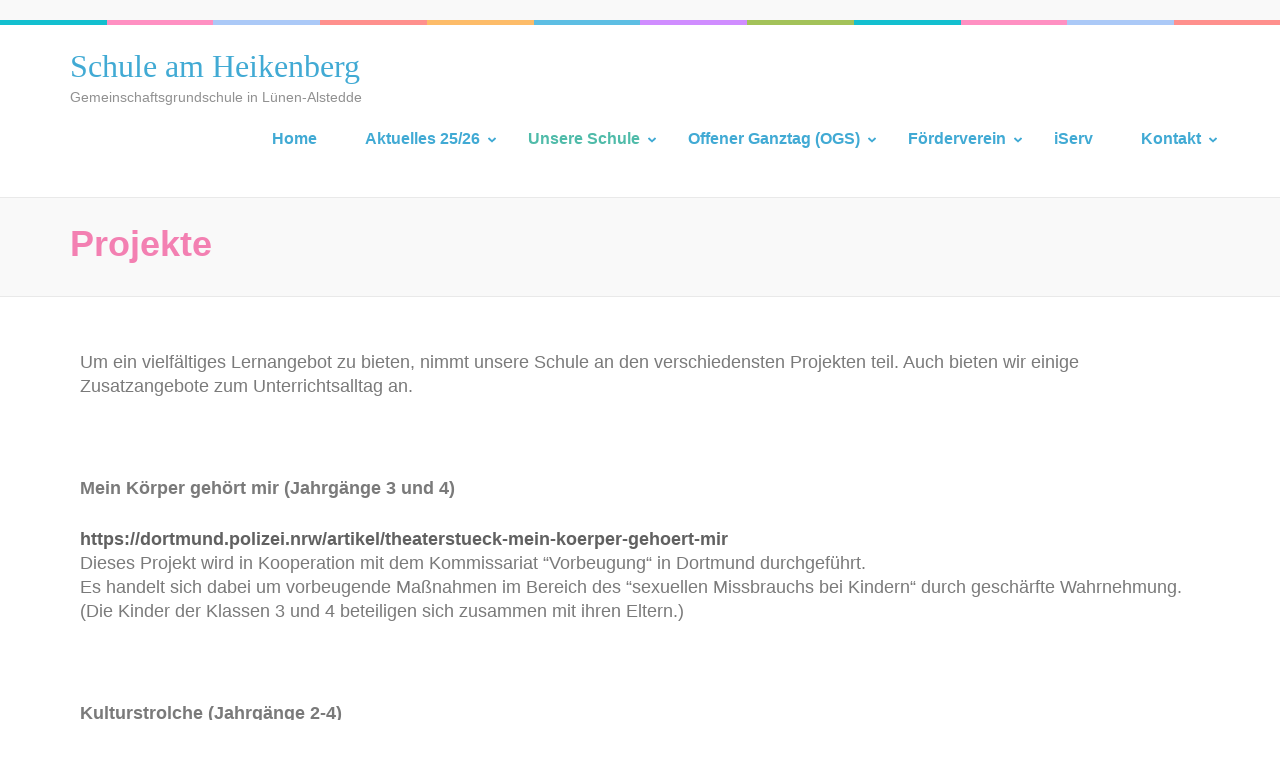

--- FILE ---
content_type: text/html; charset=UTF-8
request_url: https://schule-am-heikenberg.de/projekte-2/
body_size: 11347
content:
<!DOCTYPE html><html lang="de"><head itemscope itemtype="https://schema.org/WebSite"><meta charset="UTF-8"><meta name="viewport" content="width=device-width, initial-scale=1"><link rel="profile" href="http://gmpg.org/xfn/11"><link rel="pingback" href="https://schule-am-heikenberg.de/xmlrpc.php"><title>Projekte &#8211; Schule am Heikenberg</title><meta name='robots' content='max-image-preview:large' /><link rel="alternate" type="application/rss+xml" title="Schule am Heikenberg &raquo; Feed" href="https://schule-am-heikenberg.de/feed/" /><link rel="alternate" type="application/rss+xml" title="Schule am Heikenberg &raquo; Kommentar-Feed" href="https://schule-am-heikenberg.de/comments/feed/" /><link rel="alternate" title="oEmbed (JSON)" type="application/json+oembed" href="https://schule-am-heikenberg.de/wp-json/oembed/1.0/embed?url=https%3A%2F%2Fschule-am-heikenberg.de%2Fprojekte-2%2F" /><link rel="alternate" title="oEmbed (XML)" type="text/xml+oembed" href="https://schule-am-heikenberg.de/wp-json/oembed/1.0/embed?url=https%3A%2F%2Fschule-am-heikenberg.de%2Fprojekte-2%2F&#038;format=xml" /><style id='wp-img-auto-sizes-contain-inline-css' type='text/css'>img:is([sizes=auto i],[sizes^="auto," i]){contain-intrinsic-size:3000px 1500px}
/*# sourceURL=wp-img-auto-sizes-contain-inline-css */</style><style id='classic-theme-styles-inline-css' type='text/css'>/*! This file is auto-generated */
.wp-block-button__link{color:#fff;background-color:#32373c;border-radius:9999px;box-shadow:none;text-decoration:none;padding:calc(.667em + 2px) calc(1.333em + 2px);font-size:1.125em}.wp-block-file__button{background:#32373c;color:#fff;text-decoration:none}
/*# sourceURL=/wp-includes/css/classic-themes.min.css */</style><style id='global-styles-inline-css' type='text/css'>:root{--wp--preset--aspect-ratio--square: 1;--wp--preset--aspect-ratio--4-3: 4/3;--wp--preset--aspect-ratio--3-4: 3/4;--wp--preset--aspect-ratio--3-2: 3/2;--wp--preset--aspect-ratio--2-3: 2/3;--wp--preset--aspect-ratio--16-9: 16/9;--wp--preset--aspect-ratio--9-16: 9/16;--wp--preset--color--black: #000000;--wp--preset--color--cyan-bluish-gray: #abb8c3;--wp--preset--color--white: #ffffff;--wp--preset--color--pale-pink: #f78da7;--wp--preset--color--vivid-red: #cf2e2e;--wp--preset--color--luminous-vivid-orange: #ff6900;--wp--preset--color--luminous-vivid-amber: #fcb900;--wp--preset--color--light-green-cyan: #7bdcb5;--wp--preset--color--vivid-green-cyan: #00d084;--wp--preset--color--pale-cyan-blue: #8ed1fc;--wp--preset--color--vivid-cyan-blue: #0693e3;--wp--preset--color--vivid-purple: #9b51e0;--wp--preset--gradient--vivid-cyan-blue-to-vivid-purple: linear-gradient(135deg,rgb(6,147,227) 0%,rgb(155,81,224) 100%);--wp--preset--gradient--light-green-cyan-to-vivid-green-cyan: linear-gradient(135deg,rgb(122,220,180) 0%,rgb(0,208,130) 100%);--wp--preset--gradient--luminous-vivid-amber-to-luminous-vivid-orange: linear-gradient(135deg,rgb(252,185,0) 0%,rgb(255,105,0) 100%);--wp--preset--gradient--luminous-vivid-orange-to-vivid-red: linear-gradient(135deg,rgb(255,105,0) 0%,rgb(207,46,46) 100%);--wp--preset--gradient--very-light-gray-to-cyan-bluish-gray: linear-gradient(135deg,rgb(238,238,238) 0%,rgb(169,184,195) 100%);--wp--preset--gradient--cool-to-warm-spectrum: linear-gradient(135deg,rgb(74,234,220) 0%,rgb(151,120,209) 20%,rgb(207,42,186) 40%,rgb(238,44,130) 60%,rgb(251,105,98) 80%,rgb(254,248,76) 100%);--wp--preset--gradient--blush-light-purple: linear-gradient(135deg,rgb(255,206,236) 0%,rgb(152,150,240) 100%);--wp--preset--gradient--blush-bordeaux: linear-gradient(135deg,rgb(254,205,165) 0%,rgb(254,45,45) 50%,rgb(107,0,62) 100%);--wp--preset--gradient--luminous-dusk: linear-gradient(135deg,rgb(255,203,112) 0%,rgb(199,81,192) 50%,rgb(65,88,208) 100%);--wp--preset--gradient--pale-ocean: linear-gradient(135deg,rgb(255,245,203) 0%,rgb(182,227,212) 50%,rgb(51,167,181) 100%);--wp--preset--gradient--electric-grass: linear-gradient(135deg,rgb(202,248,128) 0%,rgb(113,206,126) 100%);--wp--preset--gradient--midnight: linear-gradient(135deg,rgb(2,3,129) 0%,rgb(40,116,252) 100%);--wp--preset--font-size--small: 13px;--wp--preset--font-size--medium: 20px;--wp--preset--font-size--large: 36px;--wp--preset--font-size--x-large: 42px;--wp--preset--spacing--20: 0.44rem;--wp--preset--spacing--30: 0.67rem;--wp--preset--spacing--40: 1rem;--wp--preset--spacing--50: 1.5rem;--wp--preset--spacing--60: 2.25rem;--wp--preset--spacing--70: 3.38rem;--wp--preset--spacing--80: 5.06rem;--wp--preset--shadow--natural: 6px 6px 9px rgba(0, 0, 0, 0.2);--wp--preset--shadow--deep: 12px 12px 50px rgba(0, 0, 0, 0.4);--wp--preset--shadow--sharp: 6px 6px 0px rgba(0, 0, 0, 0.2);--wp--preset--shadow--outlined: 6px 6px 0px -3px rgb(255, 255, 255), 6px 6px rgb(0, 0, 0);--wp--preset--shadow--crisp: 6px 6px 0px rgb(0, 0, 0);}:where(.is-layout-flex){gap: 0.5em;}:where(.is-layout-grid){gap: 0.5em;}body .is-layout-flex{display: flex;}.is-layout-flex{flex-wrap: wrap;align-items: center;}.is-layout-flex > :is(*, div){margin: 0;}body .is-layout-grid{display: grid;}.is-layout-grid > :is(*, div){margin: 0;}:where(.wp-block-columns.is-layout-flex){gap: 2em;}:where(.wp-block-columns.is-layout-grid){gap: 2em;}:where(.wp-block-post-template.is-layout-flex){gap: 1.25em;}:where(.wp-block-post-template.is-layout-grid){gap: 1.25em;}.has-black-color{color: var(--wp--preset--color--black) !important;}.has-cyan-bluish-gray-color{color: var(--wp--preset--color--cyan-bluish-gray) !important;}.has-white-color{color: var(--wp--preset--color--white) !important;}.has-pale-pink-color{color: var(--wp--preset--color--pale-pink) !important;}.has-vivid-red-color{color: var(--wp--preset--color--vivid-red) !important;}.has-luminous-vivid-orange-color{color: var(--wp--preset--color--luminous-vivid-orange) !important;}.has-luminous-vivid-amber-color{color: var(--wp--preset--color--luminous-vivid-amber) !important;}.has-light-green-cyan-color{color: var(--wp--preset--color--light-green-cyan) !important;}.has-vivid-green-cyan-color{color: var(--wp--preset--color--vivid-green-cyan) !important;}.has-pale-cyan-blue-color{color: var(--wp--preset--color--pale-cyan-blue) !important;}.has-vivid-cyan-blue-color{color: var(--wp--preset--color--vivid-cyan-blue) !important;}.has-vivid-purple-color{color: var(--wp--preset--color--vivid-purple) !important;}.has-black-background-color{background-color: var(--wp--preset--color--black) !important;}.has-cyan-bluish-gray-background-color{background-color: var(--wp--preset--color--cyan-bluish-gray) !important;}.has-white-background-color{background-color: var(--wp--preset--color--white) !important;}.has-pale-pink-background-color{background-color: var(--wp--preset--color--pale-pink) !important;}.has-vivid-red-background-color{background-color: var(--wp--preset--color--vivid-red) !important;}.has-luminous-vivid-orange-background-color{background-color: var(--wp--preset--color--luminous-vivid-orange) !important;}.has-luminous-vivid-amber-background-color{background-color: var(--wp--preset--color--luminous-vivid-amber) !important;}.has-light-green-cyan-background-color{background-color: var(--wp--preset--color--light-green-cyan) !important;}.has-vivid-green-cyan-background-color{background-color: var(--wp--preset--color--vivid-green-cyan) !important;}.has-pale-cyan-blue-background-color{background-color: var(--wp--preset--color--pale-cyan-blue) !important;}.has-vivid-cyan-blue-background-color{background-color: var(--wp--preset--color--vivid-cyan-blue) !important;}.has-vivid-purple-background-color{background-color: var(--wp--preset--color--vivid-purple) !important;}.has-black-border-color{border-color: var(--wp--preset--color--black) !important;}.has-cyan-bluish-gray-border-color{border-color: var(--wp--preset--color--cyan-bluish-gray) !important;}.has-white-border-color{border-color: var(--wp--preset--color--white) !important;}.has-pale-pink-border-color{border-color: var(--wp--preset--color--pale-pink) !important;}.has-vivid-red-border-color{border-color: var(--wp--preset--color--vivid-red) !important;}.has-luminous-vivid-orange-border-color{border-color: var(--wp--preset--color--luminous-vivid-orange) !important;}.has-luminous-vivid-amber-border-color{border-color: var(--wp--preset--color--luminous-vivid-amber) !important;}.has-light-green-cyan-border-color{border-color: var(--wp--preset--color--light-green-cyan) !important;}.has-vivid-green-cyan-border-color{border-color: var(--wp--preset--color--vivid-green-cyan) !important;}.has-pale-cyan-blue-border-color{border-color: var(--wp--preset--color--pale-cyan-blue) !important;}.has-vivid-cyan-blue-border-color{border-color: var(--wp--preset--color--vivid-cyan-blue) !important;}.has-vivid-purple-border-color{border-color: var(--wp--preset--color--vivid-purple) !important;}.has-vivid-cyan-blue-to-vivid-purple-gradient-background{background: var(--wp--preset--gradient--vivid-cyan-blue-to-vivid-purple) !important;}.has-light-green-cyan-to-vivid-green-cyan-gradient-background{background: var(--wp--preset--gradient--light-green-cyan-to-vivid-green-cyan) !important;}.has-luminous-vivid-amber-to-luminous-vivid-orange-gradient-background{background: var(--wp--preset--gradient--luminous-vivid-amber-to-luminous-vivid-orange) !important;}.has-luminous-vivid-orange-to-vivid-red-gradient-background{background: var(--wp--preset--gradient--luminous-vivid-orange-to-vivid-red) !important;}.has-very-light-gray-to-cyan-bluish-gray-gradient-background{background: var(--wp--preset--gradient--very-light-gray-to-cyan-bluish-gray) !important;}.has-cool-to-warm-spectrum-gradient-background{background: var(--wp--preset--gradient--cool-to-warm-spectrum) !important;}.has-blush-light-purple-gradient-background{background: var(--wp--preset--gradient--blush-light-purple) !important;}.has-blush-bordeaux-gradient-background{background: var(--wp--preset--gradient--blush-bordeaux) !important;}.has-luminous-dusk-gradient-background{background: var(--wp--preset--gradient--luminous-dusk) !important;}.has-pale-ocean-gradient-background{background: var(--wp--preset--gradient--pale-ocean) !important;}.has-electric-grass-gradient-background{background: var(--wp--preset--gradient--electric-grass) !important;}.has-midnight-gradient-background{background: var(--wp--preset--gradient--midnight) !important;}.has-small-font-size{font-size: var(--wp--preset--font-size--small) !important;}.has-medium-font-size{font-size: var(--wp--preset--font-size--medium) !important;}.has-large-font-size{font-size: var(--wp--preset--font-size--large) !important;}.has-x-large-font-size{font-size: var(--wp--preset--font-size--x-large) !important;}
:where(.wp-block-post-template.is-layout-flex){gap: 1.25em;}:where(.wp-block-post-template.is-layout-grid){gap: 1.25em;}
:where(.wp-block-term-template.is-layout-flex){gap: 1.25em;}:where(.wp-block-term-template.is-layout-grid){gap: 1.25em;}
:where(.wp-block-columns.is-layout-flex){gap: 2em;}:where(.wp-block-columns.is-layout-grid){gap: 2em;}
:root :where(.wp-block-pullquote){font-size: 1.5em;line-height: 1.6;}
/*# sourceURL=global-styles-inline-css */</style><link rel='stylesheet' id='contact-form-7-css' href='https://schule-am-heikenberg.de/wp-content/cache/autoptimize/css/autoptimize_single_64ac31699f5326cb3c76122498b76f66.css?ver=6.1.4' type='text/css' media='all' /><link rel='stylesheet' id='animate-css' href='https://schule-am-heikenberg.de/wp-content/themes/preschool-and-kindergarten/css/animate.min.css?ver=6.9' type='text/css' media='all' /><link rel='stylesheet' id='owl-carousel-css' href='https://schule-am-heikenberg.de/wp-content/themes/preschool-and-kindergarten/css/owl.carousel.min.css?ver=6.9' type='text/css' media='all' /><link rel='stylesheet' id='preschool-and-kindergarten-style-css' href='https://schule-am-heikenberg.de/wp-content/cache/autoptimize/css/autoptimize_single_5e1db9e697f00b6885a994a19ef66dd5.css?ver=1.2.5' type='text/css' media='all' /><link rel='stylesheet' id='elementor-icons-css' href='https://schule-am-heikenberg.de/wp-content/plugins/elementor/assets/lib/eicons/css/elementor-icons.min.css?ver=5.46.0' type='text/css' media='all' /><link rel='stylesheet' id='elementor-frontend-css' href='https://schule-am-heikenberg.de/wp-content/plugins/elementor/assets/css/frontend.min.css?ver=3.34.2' type='text/css' media='all' /><link rel='stylesheet' id='elementor-post-4378-css' href='https://schule-am-heikenberg.de/wp-content/cache/autoptimize/css/autoptimize_single_ceccdfe7766e3c024308c4b27cc22122.css?ver=1768975053' type='text/css' media='all' /><link rel='stylesheet' id='font-awesome-5-all-css' href='https://schule-am-heikenberg.de/wp-content/plugins/elementor/assets/lib/font-awesome/css/all.min.css?ver=3.34.2' type='text/css' media='all' /><link rel='stylesheet' id='font-awesome-4-shim-css' href='https://schule-am-heikenberg.de/wp-content/plugins/elementor/assets/lib/font-awesome/css/v4-shims.min.css?ver=3.34.2' type='text/css' media='all' /><link rel='stylesheet' id='elementor-post-4836-css' href='https://schule-am-heikenberg.de/wp-content/cache/autoptimize/css/autoptimize_single_4e0701fe66566d7c123bdb9c87d40287.css?ver=1769030443' type='text/css' media='all' /> <script defer type="text/javascript" src="https://schule-am-heikenberg.de/wp-includes/js/jquery/jquery.min.js?ver=3.7.1" id="jquery-core-js"></script> <script defer type="text/javascript" src="https://schule-am-heikenberg.de/wp-includes/js/jquery/jquery-migrate.min.js?ver=3.4.1" id="jquery-migrate-js"></script> <script defer type="text/javascript" src="https://schule-am-heikenberg.de/wp-content/themes/preschool-and-kindergarten/js/v4-shims.min.js?ver=6.1.1" id="v4-shims-js"></script> <script defer type="text/javascript" src="https://schule-am-heikenberg.de/wp-content/plugins/elementor/assets/lib/font-awesome/js/v4-shims.min.js?ver=3.34.2" id="font-awesome-4-shim-js"></script> <link rel="https://api.w.org/" href="https://schule-am-heikenberg.de/wp-json/" /><link rel="alternate" title="JSON" type="application/json" href="https://schule-am-heikenberg.de/wp-json/wp/v2/pages/4836" /><link rel="EditURI" type="application/rsd+xml" title="RSD" href="https://schule-am-heikenberg.de/xmlrpc.php?rsd" /><meta name="generator" content="WordPress 6.9" /><link rel="canonical" href="https://schule-am-heikenberg.de/projekte-2/" /><link rel='shortlink' href='https://schule-am-heikenberg.de/?p=4836' /><meta name="generator" content="Elementor 3.34.2; features: additional_custom_breakpoints; settings: css_print_method-external, google_font-enabled, font_display-swap"><style>.e-con.e-parent:nth-of-type(n+4):not(.e-lazyloaded):not(.e-no-lazyload),
				.e-con.e-parent:nth-of-type(n+4):not(.e-lazyloaded):not(.e-no-lazyload) * {
					background-image: none !important;
				}
				@media screen and (max-height: 1024px) {
					.e-con.e-parent:nth-of-type(n+3):not(.e-lazyloaded):not(.e-no-lazyload),
					.e-con.e-parent:nth-of-type(n+3):not(.e-lazyloaded):not(.e-no-lazyload) * {
						background-image: none !important;
					}
				}
				@media screen and (max-height: 640px) {
					.e-con.e-parent:nth-of-type(n+2):not(.e-lazyloaded):not(.e-no-lazyload),
					.e-con.e-parent:nth-of-type(n+2):not(.e-lazyloaded):not(.e-no-lazyload) * {
						background-image: none !important;
					}
				}</style><link rel="icon" href="https://schule-am-heikenberg.de/wp-content/uploads/2016/12/cropped-logo_sah-Icon-32x32.gif" sizes="32x32" /><link rel="icon" href="https://schule-am-heikenberg.de/wp-content/uploads/2016/12/cropped-logo_sah-Icon-192x192.gif" sizes="192x192" /><link rel="apple-touch-icon" href="https://schule-am-heikenberg.de/wp-content/uploads/2016/12/cropped-logo_sah-Icon-180x180.gif" /><meta name="msapplication-TileImage" content="https://schule-am-heikenberg.de/wp-content/uploads/2016/12/cropped-logo_sah-Icon-270x270.gif" /></head><body class="wp-singular page-template-default page page-id-4836 wp-theme-preschool-and-kindergarten fl-builder-lite-2-9-4-2 fl-no-js full-width elementor-default elementor-kit-4378 elementor-page elementor-page-4836" itemscope itemtype="https://schema.org/WebPage"><div id="page" class="site"> <a class="skip-link screen-reader-text" href="#acc-content">Zum Inhalt springen (Eingabetaste drücken)</a><div class="mobile-header"><div class="container"><div class="site-branding" itemscope itemtype="https://schema.org/Organization"><div class="text-logo"><p class="site-title" itemprop="name"><a href="https://schule-am-heikenberg.de/" rel="home" itemprop="url">Schule am Heikenberg</a></p><p class="site-description" itemprop="description">Gemeinschaftsgrundschule in Lünen-Alstedde</p></div></div> <button class="menu-opener" data-toggle-target=".main-menu-modal" data-toggle-body-class="showing-main-menu-modal" aria-expanded="false" data-set-focus=".close-main-nav-toggle"> <span></span> <span></span> <span></span> </button></div><div class="mobile-menu"><nav id="mobile-site-navigation" class="primary-menu" role="navigation" itemscope itemtype="https://schema.org/SiteNavigationElement"><div class="primary-menu-list main-menu-modal cover-modal" data-modal-target-string=".main-menu-modal"> <button class="close close-main-nav-toggle" data-toggle-target=".main-menu-modal" data-toggle-body-class="showing-main-menu-modal" aria-expanded="false" data-set-focus=".main-menu-modal"></button><div class="mobile-menu-title" aria-label="Mobil"><div class="menu-menue-neu-container"><ul id="primary-menu" class="nav-menu main-menu-modal"><li id="menu-item-4834" class="menu-item menu-item-type-post_type menu-item-object-page menu-item-home menu-item-4834"><a href="https://schule-am-heikenberg.de/">Home</a></li><li id="menu-item-8260" class="menu-item menu-item-type-post_type menu-item-object-page menu-item-has-children menu-item-8260"><a href="https://schule-am-heikenberg.de/elementor-8253/">Aktuelles 25/26</a><ul class="sub-menu"><li id="menu-item-5837" class="menu-item menu-item-type-post_type menu-item-object-page menu-item-5837"><a href="https://schule-am-heikenberg.de/information-zur-anmeldung-fuer-das-schuljahr-24-25/">Information zur Anmeldung für das Schuljahr 26/27</a></li><li id="menu-item-8267" class="menu-item menu-item-type-post_type menu-item-object-page menu-item-8267"><a href="https://schule-am-heikenberg.de/heikenbergjahr-25-26/">Heikenbergjahr 25/26</a></li><li id="menu-item-7628" class="menu-item menu-item-type-post_type menu-item-object-page menu-item-7628"><a href="https://schule-am-heikenberg.de/formulare/">Formulare</a></li><li id="menu-item-4824" class="menu-item menu-item-type-post_type menu-item-object-page menu-item-has-children menu-item-4824"><a href="https://schule-am-heikenberg.de/infos-fuer-die-eltern/">Infos für die Eltern</a><ul class="sub-menu"><li id="menu-item-4253" class="menu-item menu-item-type-post_type menu-item-object-page menu-item-has-children menu-item-4253"><a href="https://schule-am-heikenberg.de/elternarbeit/">Elternarbeit</a><ul class="sub-menu"><li id="menu-item-5644" class="menu-item menu-item-type-post_type menu-item-object-page menu-item-5644"><a href="https://schule-am-heikenberg.de/pflegschaften/">Pflegschaften</a></li></ul></li></ul></li><li id="menu-item-8040" class="menu-item menu-item-type-post_type menu-item-object-page menu-item-8040"><a href="https://schule-am-heikenberg.de/elementor-8034/">Extreme Wetterlagen</a></li></ul></li><li id="menu-item-4120" class="menu-item menu-item-type-post_type menu-item-object-page current-menu-ancestor current_page_ancestor menu-item-has-children menu-item-4120"><a href="https://schule-am-heikenberg.de/unser-schulgelaende/">Unsere Schule</a><ul class="sub-menu"><li id="menu-item-4865" class="menu-item menu-item-type-post_type menu-item-object-page current-menu-ancestor current-menu-parent current_page_parent current_page_ancestor menu-item-has-children menu-item-4865"><a href="https://schule-am-heikenberg.de/schulleben-2/">Schulleben</a><ul class="sub-menu"><li id="menu-item-8273" class="menu-item menu-item-type-post_type menu-item-object-page menu-item-8273"><a href="https://schule-am-heikenberg.de/veranstaltungen-aktionen-25-26/">Veranstaltungen &amp; Aktionen 25/26</a></li><li id="menu-item-4869" class="menu-item menu-item-type-post_type menu-item-object-page current-menu-item page_item page-item-4836 current_page_item menu-item-has-children menu-item-4869"><a href="https://schule-am-heikenberg.de/projekte-2/" aria-current="page">Projekte</a><ul class="sub-menu"><li id="menu-item-4762" class="menu-item menu-item-type-post_type menu-item-object-page menu-item-4762"><a href="https://schule-am-heikenberg.de/jeki-jekits/">Jeki/Jekits</a></li><li id="menu-item-4780" class="menu-item menu-item-type-post_type menu-item-object-page menu-item-4780"><a href="https://schule-am-heikenberg.de/stark-auch-ohne-muckis/">Stark auch ohne Muckis</a></li><li id="menu-item-6161" class="menu-item menu-item-type-post_type menu-item-object-page menu-item-6161"><a href="https://schule-am-heikenberg.de/klasse-2000/">Klasse 2000</a></li></ul></li><li id="menu-item-4230" class="menu-item menu-item-type-post_type menu-item-object-page menu-item-4230"><a href="https://schule-am-heikenberg.de/buecherei/">Bücherei</a></li></ul></li><li id="menu-item-4123" class="menu-item menu-item-type-post_type menu-item-object-page menu-item-4123"><a href="https://schule-am-heikenberg.de/aktuelles/">Schulprogramm</a></li><li id="menu-item-4823" class="menu-item menu-item-type-post_type menu-item-object-page menu-item-4823"><a href="https://schule-am-heikenberg.de/leitbild-2/">Leitbild</a></li><li id="menu-item-4251" class="menu-item menu-item-type-post_type menu-item-object-page menu-item-4251"><a href="https://schule-am-heikenberg.de/von-a-bis-z/">Heikenberg-ABC</a></li><li id="menu-item-4858" class="menu-item menu-item-type-post_type menu-item-object-page menu-item-4858"><a href="https://schule-am-heikenberg.de/heikenberg-team/">Heikenberg-Team</a></li><li id="menu-item-5274" class="menu-item menu-item-type-post_type menu-item-object-page menu-item-5274"><a href="https://schule-am-heikenberg.de/klassen/">Klassen</a></li><li id="menu-item-4254" class="menu-item menu-item-type-post_type menu-item-object-page menu-item-4254"><a href="https://schule-am-heikenberg.de/schulsozialarbeit/">Multiprofessionelles Team</a></li><li id="menu-item-5129" class="menu-item menu-item-type-post_type menu-item-object-page menu-item-5129"><a href="https://schule-am-heikenberg.de/awo-kindergarten/">Familienzentrum</a></li><li id="menu-item-4252" class="menu-item menu-item-type-post_type menu-item-object-page menu-item-has-children menu-item-4252"><a href="https://schule-am-heikenberg.de/impressionen/">Schulgelände</a><ul class="sub-menu"><li id="menu-item-5131" class="menu-item menu-item-type-post_type menu-item-object-page menu-item-5131"><a href="https://schule-am-heikenberg.de/raeume/">Räume</a></li><li id="menu-item-5124" class="menu-item menu-item-type-post_type menu-item-object-page menu-item-5124"><a href="https://schule-am-heikenberg.de/filme/">Filme</a></li></ul></li></ul></li><li id="menu-item-4979" class="menu-item menu-item-type-post_type menu-item-object-page menu-item-has-children menu-item-4979"><a href="https://schule-am-heikenberg.de/offener-ganztag-ogs/">Offener Ganztag (OGS)</a><ul class="sub-menu"><li id="menu-item-4134" class="menu-item menu-item-type-post_type menu-item-object-page menu-item-4134"><a href="https://schule-am-heikenberg.de/personal/">Die OGS stellt sich vor</a></li><li id="menu-item-4726" class="menu-item menu-item-type-post_type menu-item-object-page menu-item-has-children menu-item-4726"><a href="https://schule-am-heikenberg.de/ogs-gruppen/">OGS-Gruppen</a><ul class="sub-menu"><li id="menu-item-4905" class="menu-item menu-item-type-post_type menu-item-object-page menu-item-4905"><a href="https://schule-am-heikenberg.de/jahrgang-1-die-gluecksbaerchis/">Jahrgang 1: Die Glücksbärchis</a></li><li id="menu-item-4904" class="menu-item menu-item-type-post_type menu-item-object-page menu-item-4904"><a href="https://schule-am-heikenberg.de/jahrgang-2-die-drachenhoehle/">Jahrgang 2: Die Drachenhöhle</a></li><li id="menu-item-4903" class="menu-item menu-item-type-post_type menu-item-object-page menu-item-4903"><a href="https://schule-am-heikenberg.de/jahrgang-3-coole-kids/">Jahrgang 3: Coole Kids</a></li><li id="menu-item-4902" class="menu-item menu-item-type-post_type menu-item-object-page menu-item-4902"><a href="https://schule-am-heikenberg.de/jahrgang-4-greatest-team/">Jahrgang 4: Greatest Team</a></li></ul></li><li id="menu-item-4724" class="menu-item menu-item-type-post_type menu-item-object-page menu-item-4724"><a href="https://schule-am-heikenberg.de/wichtiges-aus-der-ogs/">Wichtiges aus der OGS</a></li><li id="menu-item-4725" class="menu-item menu-item-type-post_type menu-item-object-page menu-item-4725"><a href="https://schule-am-heikenberg.de/aktuelles-pressemitteilungen/">Aktuelles/Pressemitteilungen</a></li></ul></li><li id="menu-item-4746" class="menu-item menu-item-type-post_type menu-item-object-page menu-item-has-children menu-item-4746"><a href="https://schule-am-heikenberg.de/foerderverein-2/">Förderverein</a><ul class="sub-menu"><li id="menu-item-7819" class="menu-item menu-item-type-post_type menu-item-object-page menu-item-7819"><a href="https://schule-am-heikenberg.de/t-shirts-und-hoodies-bestellen/">T-Shirts und Hoodies bestellen!</a></li></ul></li><li id="menu-item-4139" class="menu-item menu-item-type-post_type menu-item-object-page menu-item-4139"><a href="https://schule-am-heikenberg.de/calendar/">iServ</a></li><li id="menu-item-4257" class="menu-item menu-item-type-post_type menu-item-object-page menu-item-has-children menu-item-4257"><a href="https://schule-am-heikenberg.de/kontakt/">Kontakt</a><ul class="sub-menu"><li id="menu-item-4258" class="menu-item menu-item-type-post_type menu-item-object-page menu-item-privacy-policy menu-item-4258"><a rel="privacy-policy" href="https://schule-am-heikenberg.de/datenschutz/">Datenschutz</a></li><li id="menu-item-4276" class="menu-item menu-item-type-post_type menu-item-object-page menu-item-4276"><a href="https://schule-am-heikenberg.de/impressum/">Impressum</a></li></ul></li></ul></div></div><ul class="contact-info"></ul></div></nav></div></div><header id="masthead" class="site-header" role="banner" itemscope itemtype="https://schema.org/WPHeader"><div class="header-t"><div class="container"><ul class="contact-info"></ul></div></div><div class="header-b"><div class="container"><div class="site-branding" itemscope itemtype="https://schema.org/Organization"><div class="text-logo"><p class="site-title" itemprop="name"><a href="https://schule-am-heikenberg.de/" rel="home" itemprop="url">Schule am Heikenberg</a></p><p class="site-description" itemprop="description">Gemeinschaftsgrundschule in Lünen-Alstedde</p></div></div><nav id="site-navigation" class="main-navigation" role="navigation" itemscope itemtype="https://schema.org/SiteNavigationElement"><div class="menu-menue-neu-container"><ul id="primary-menu" class="menu"><li class="menu-item menu-item-type-post_type menu-item-object-page menu-item-home menu-item-4834"><a href="https://schule-am-heikenberg.de/">Home</a></li><li class="menu-item menu-item-type-post_type menu-item-object-page menu-item-has-children menu-item-8260"><a href="https://schule-am-heikenberg.de/elementor-8253/">Aktuelles 25/26</a><ul class="sub-menu"><li class="menu-item menu-item-type-post_type menu-item-object-page menu-item-5837"><a href="https://schule-am-heikenberg.de/information-zur-anmeldung-fuer-das-schuljahr-24-25/">Information zur Anmeldung für das Schuljahr 26/27</a></li><li class="menu-item menu-item-type-post_type menu-item-object-page menu-item-8267"><a href="https://schule-am-heikenberg.de/heikenbergjahr-25-26/">Heikenbergjahr 25/26</a></li><li class="menu-item menu-item-type-post_type menu-item-object-page menu-item-7628"><a href="https://schule-am-heikenberg.de/formulare/">Formulare</a></li><li class="menu-item menu-item-type-post_type menu-item-object-page menu-item-has-children menu-item-4824"><a href="https://schule-am-heikenberg.de/infos-fuer-die-eltern/">Infos für die Eltern</a><ul class="sub-menu"><li class="menu-item menu-item-type-post_type menu-item-object-page menu-item-has-children menu-item-4253"><a href="https://schule-am-heikenberg.de/elternarbeit/">Elternarbeit</a><ul class="sub-menu"><li class="menu-item menu-item-type-post_type menu-item-object-page menu-item-5644"><a href="https://schule-am-heikenberg.de/pflegschaften/">Pflegschaften</a></li></ul></li></ul></li><li class="menu-item menu-item-type-post_type menu-item-object-page menu-item-8040"><a href="https://schule-am-heikenberg.de/elementor-8034/">Extreme Wetterlagen</a></li></ul></li><li class="menu-item menu-item-type-post_type menu-item-object-page current-menu-ancestor current_page_ancestor menu-item-has-children menu-item-4120"><a href="https://schule-am-heikenberg.de/unser-schulgelaende/">Unsere Schule</a><ul class="sub-menu"><li class="menu-item menu-item-type-post_type menu-item-object-page current-menu-ancestor current-menu-parent current_page_parent current_page_ancestor menu-item-has-children menu-item-4865"><a href="https://schule-am-heikenberg.de/schulleben-2/">Schulleben</a><ul class="sub-menu"><li class="menu-item menu-item-type-post_type menu-item-object-page menu-item-8273"><a href="https://schule-am-heikenberg.de/veranstaltungen-aktionen-25-26/">Veranstaltungen &amp; Aktionen 25/26</a></li><li class="menu-item menu-item-type-post_type menu-item-object-page current-menu-item page_item page-item-4836 current_page_item menu-item-has-children menu-item-4869"><a href="https://schule-am-heikenberg.de/projekte-2/" aria-current="page">Projekte</a><ul class="sub-menu"><li class="menu-item menu-item-type-post_type menu-item-object-page menu-item-4762"><a href="https://schule-am-heikenberg.de/jeki-jekits/">Jeki/Jekits</a></li><li class="menu-item menu-item-type-post_type menu-item-object-page menu-item-4780"><a href="https://schule-am-heikenberg.de/stark-auch-ohne-muckis/">Stark auch ohne Muckis</a></li><li class="menu-item menu-item-type-post_type menu-item-object-page menu-item-6161"><a href="https://schule-am-heikenberg.de/klasse-2000/">Klasse 2000</a></li></ul></li><li class="menu-item menu-item-type-post_type menu-item-object-page menu-item-4230"><a href="https://schule-am-heikenberg.de/buecherei/">Bücherei</a></li></ul></li><li class="menu-item menu-item-type-post_type menu-item-object-page menu-item-4123"><a href="https://schule-am-heikenberg.de/aktuelles/">Schulprogramm</a></li><li class="menu-item menu-item-type-post_type menu-item-object-page menu-item-4823"><a href="https://schule-am-heikenberg.de/leitbild-2/">Leitbild</a></li><li class="menu-item menu-item-type-post_type menu-item-object-page menu-item-4251"><a href="https://schule-am-heikenberg.de/von-a-bis-z/">Heikenberg-ABC</a></li><li class="menu-item menu-item-type-post_type menu-item-object-page menu-item-4858"><a href="https://schule-am-heikenberg.de/heikenberg-team/">Heikenberg-Team</a></li><li class="menu-item menu-item-type-post_type menu-item-object-page menu-item-5274"><a href="https://schule-am-heikenberg.de/klassen/">Klassen</a></li><li class="menu-item menu-item-type-post_type menu-item-object-page menu-item-4254"><a href="https://schule-am-heikenberg.de/schulsozialarbeit/">Multiprofessionelles Team</a></li><li class="menu-item menu-item-type-post_type menu-item-object-page menu-item-5129"><a href="https://schule-am-heikenberg.de/awo-kindergarten/">Familienzentrum</a></li><li class="menu-item menu-item-type-post_type menu-item-object-page menu-item-has-children menu-item-4252"><a href="https://schule-am-heikenberg.de/impressionen/">Schulgelände</a><ul class="sub-menu"><li class="menu-item menu-item-type-post_type menu-item-object-page menu-item-5131"><a href="https://schule-am-heikenberg.de/raeume/">Räume</a></li><li class="menu-item menu-item-type-post_type menu-item-object-page menu-item-5124"><a href="https://schule-am-heikenberg.de/filme/">Filme</a></li></ul></li></ul></li><li class="menu-item menu-item-type-post_type menu-item-object-page menu-item-has-children menu-item-4979"><a href="https://schule-am-heikenberg.de/offener-ganztag-ogs/">Offener Ganztag (OGS)</a><ul class="sub-menu"><li class="menu-item menu-item-type-post_type menu-item-object-page menu-item-4134"><a href="https://schule-am-heikenberg.de/personal/">Die OGS stellt sich vor</a></li><li class="menu-item menu-item-type-post_type menu-item-object-page menu-item-has-children menu-item-4726"><a href="https://schule-am-heikenberg.de/ogs-gruppen/">OGS-Gruppen</a><ul class="sub-menu"><li class="menu-item menu-item-type-post_type menu-item-object-page menu-item-4905"><a href="https://schule-am-heikenberg.de/jahrgang-1-die-gluecksbaerchis/">Jahrgang 1: Die Glücksbärchis</a></li><li class="menu-item menu-item-type-post_type menu-item-object-page menu-item-4904"><a href="https://schule-am-heikenberg.de/jahrgang-2-die-drachenhoehle/">Jahrgang 2: Die Drachenhöhle</a></li><li class="menu-item menu-item-type-post_type menu-item-object-page menu-item-4903"><a href="https://schule-am-heikenberg.de/jahrgang-3-coole-kids/">Jahrgang 3: Coole Kids</a></li><li class="menu-item menu-item-type-post_type menu-item-object-page menu-item-4902"><a href="https://schule-am-heikenberg.de/jahrgang-4-greatest-team/">Jahrgang 4: Greatest Team</a></li></ul></li><li class="menu-item menu-item-type-post_type menu-item-object-page menu-item-4724"><a href="https://schule-am-heikenberg.de/wichtiges-aus-der-ogs/">Wichtiges aus der OGS</a></li><li class="menu-item menu-item-type-post_type menu-item-object-page menu-item-4725"><a href="https://schule-am-heikenberg.de/aktuelles-pressemitteilungen/">Aktuelles/Pressemitteilungen</a></li></ul></li><li class="menu-item menu-item-type-post_type menu-item-object-page menu-item-has-children menu-item-4746"><a href="https://schule-am-heikenberg.de/foerderverein-2/">Förderverein</a><ul class="sub-menu"><li class="menu-item menu-item-type-post_type menu-item-object-page menu-item-7819"><a href="https://schule-am-heikenberg.de/t-shirts-und-hoodies-bestellen/">T-Shirts und Hoodies bestellen!</a></li></ul></li><li class="menu-item menu-item-type-post_type menu-item-object-page menu-item-4139"><a href="https://schule-am-heikenberg.de/calendar/">iServ</a></li><li class="menu-item menu-item-type-post_type menu-item-object-page menu-item-has-children menu-item-4257"><a href="https://schule-am-heikenberg.de/kontakt/">Kontakt</a><ul class="sub-menu"><li class="menu-item menu-item-type-post_type menu-item-object-page menu-item-privacy-policy menu-item-4258"><a rel="privacy-policy" href="https://schule-am-heikenberg.de/datenschutz/">Datenschutz</a></li><li class="menu-item menu-item-type-post_type menu-item-object-page menu-item-4276"><a href="https://schule-am-heikenberg.de/impressum/">Impressum</a></li></ul></li></ul></div></nav></div></div></header><div class="top-bar"><div class="container"><div class="page-header"><h1 class="page-title"> Projekte</h1></div></div></div><div id="acc-content"><div class="container"><div id="content" class="site-content"><div class="row"><div id="primary" class="content-area"><main id="main" class="site-main" role="main"><article id="post-4836" class="post-4836 page type-page status-publish hentry"><div class="entry-content" itemprop="text"><div data-elementor-type="wp-page" data-elementor-id="4836" class="elementor elementor-4836"><section class="elementor-section elementor-top-section elementor-element elementor-element-504221e0 elementor-section-boxed elementor-section-height-default elementor-section-height-default" data-id="504221e0" data-element_type="section"><div class="elementor-container elementor-column-gap-default"><div class="elementor-column elementor-col-100 elementor-top-column elementor-element elementor-element-6c78b0cc" data-id="6c78b0cc" data-element_type="column"><div class="elementor-widget-wrap elementor-element-populated"><div class="elementor-element elementor-element-520fa6d9 elementor-widget elementor-widget-text-editor" data-id="520fa6d9" data-element_type="widget" data-widget_type="text-editor.default"><div class="elementor-widget-container"><p>Um ein vielfältiges Lernangebot zu bieten, nimmt unsere Schule an den verschiedensten Projekten teil. Auch bieten wir einige Zusatzangebote zum Unterrichtsalltag an.</p><p><strong>                                               <br /></strong></p><p><strong>Mein Körper gehört mir (Jahrgänge 3 und 4)   <br /></strong></p><p><strong><a href="https://dortmund.polizei.nrw/artikel/theaterstueck-mein-koerper-gehoert-mir">https://dortmund.polizei.nrw/artikel/theaterstueck-mein-koerper-gehoert-mir</a></strong><br />Dieses Projekt wird in Kooperation mit dem Kommissariat “Vorbeugung“ in Dortmund durchgeführt.<br />Es handelt sich dabei um vorbeugende Maßnahmen im Bereich des “sexuellen Missbrauchs bei Kindern“ durch geschärfte Wahrnehmung.<br />(Die Kinder der Klassen 3 und 4 beteiligen sich zusammen mit ihren Eltern.)</p><p> </p><p><strong>Kulturstrolche (Jahrgänge 2-4)</strong><br />Die SAH nimmt am Projekt &#8222;Kulturstrolche&#8220; der Stadt Lünen teil. Im Rahmen dieses Projektes lernen die Kinder unterschiedliche Kultureinrichtungen der Stadt Lünen kennen. Wir besuchen das Kino, das Hilpert-Theater, einen Radiosender usw. und schauen auch hinter die Kulissen.</p><p> </p><p><b>Umwelterziehung</b></p><p><u>Mülltrennung in Klassen 1 und 2</u></p><p>Im Sachunterricht werden Themen wie Mülltrennung und Recycling angesprochen. (Kooperation mit GWA Unna)</p><p><u>Gartenprojekt in Klasse 3</u></p><p>Im Rahmen des Sachunterrichts werden unser Schüler:innen in unserem eigenen Schulgarten zu kleinen Gärtnern und bauen Obst und Gemüsen an.</p><p><u>Gartenprojekt in Klasse 4</u></p><p>Unterstützt von unseren Eltern lernen unsere Schüler die Arbeitsfelder eines Gartenbaubetriebes  kennen und arbeiten kräftig mit.</p><p> </p><p><b>Bibeldorf Rietberg (Jahrgang 4)   <a href="http://www.bibeldorf.de">http://www.bibeldorf.de</a><br /></b></p><p>In diesem außerschulischen Lernort können unsere Schüler mit Kopf, Herz und Hand religiöse und soziale Inhalte kennen lernen.</p><p> </p><p><b>Sport-Zusatzangebote</b></p><ul><li>Sport-AG</li><li>Sport-Förderunterricht</li><li>Schwimmen von Klasse 2 bis 4</li><li>Bundesjugendspiele / Sport- und Spielfeste</li><li>zusätzliche Bewegungsstunden im 1. Schuljahr</li></ul></div></div></div></div></div></section></div></div><footer class="entry-footer"></footer></article></main></div></div></div></div><footer id="colophon" class="site-footer" role="contentinfo" itemscope itemtype="https://schema.org/WPFooter"><div class="container"><div class="site-info"> &copy; Copyright 2026 <a href="https://schule-am-heikenberg.de/">Schule am Heikenberg</a>. 
 Preschool and Kindergarten | Entwickelt von <a href="https://rarathemes.com/" rel="nofollow" target="_blank">Rara Theme</a>.
 Präsentiert von <a href="https://de.wordpress.org/" target="_blank">WordPress.</a> <a class="privacy-policy-link" href="https://schule-am-heikenberg.de/datenschutz/" rel="privacy-policy">Datenschutz</a></div></div></footer><div class="overlay"></div></div></div> <script type="speculationrules">{"prefetch":[{"source":"document","where":{"and":[{"href_matches":"/*"},{"not":{"href_matches":["/wp-*.php","/wp-admin/*","/wp-content/uploads/*","/wp-content/*","/wp-content/plugins/*","/wp-content/themes/preschool-and-kindergarten/*","/*\\?(.+)"]}},{"not":{"selector_matches":"a[rel~=\"nofollow\"]"}},{"not":{"selector_matches":".no-prefetch, .no-prefetch a"}}]},"eagerness":"conservative"}]}</script>  <script defer src="[data-uri]"></script> <script defer type="text/javascript" src="https://schule-am-heikenberg.de/wp-includes/js/dist/hooks.min.js?ver=dd5603f07f9220ed27f1" id="wp-hooks-js"></script> <script defer type="text/javascript" src="https://schule-am-heikenberg.de/wp-includes/js/dist/i18n.min.js?ver=c26c3dc7bed366793375" id="wp-i18n-js"></script> <script defer id="wp-i18n-js-after" src="[data-uri]"></script> <script defer type="text/javascript" src="https://schule-am-heikenberg.de/wp-content/cache/autoptimize/js/autoptimize_single_96e7dc3f0e8559e4a3f3ca40b17ab9c3.js?ver=6.1.4" id="swv-js"></script> <script defer id="contact-form-7-js-translations" src="[data-uri]"></script> <script defer id="contact-form-7-js-before" src="[data-uri]"></script> <script defer type="text/javascript" src="https://schule-am-heikenberg.de/wp-content/cache/autoptimize/js/autoptimize_single_2912c657d0592cc532dff73d0d2ce7bb.js?ver=6.1.4" id="contact-form-7-js"></script> <script defer type="text/javascript" src="https://schule-am-heikenberg.de/wp-content/cache/autoptimize/js/autoptimize_single_81ea01bbf56d2662501c7c27c58e0a38.js?ver=1.9.7" id="cfb-remove-grid-js"></script> <script defer type="text/javascript" src="https://schule-am-heikenberg.de/wp-includes/js/dist/dom-ready.min.js?ver=f77871ff7694fffea381" id="wp-dom-ready-js"></script> <script defer id="starter-templates-zip-preview-js-extra" src="[data-uri]"></script> <script defer type="text/javascript" src="https://schule-am-heikenberg.de/wp-content/cache/autoptimize/js/autoptimize_single_a6e64218d897c667223b9729d964464f.js?ver=09382f635556bec359b3" id="starter-templates-zip-preview-js"></script> <script defer type="text/javascript" src="https://schule-am-heikenberg.de/wp-content/themes/preschool-and-kindergarten/js/all.min.js?ver=6.1.1" id="all-js"></script> <script defer type="text/javascript" src="https://schule-am-heikenberg.de/wp-content/themes/preschool-and-kindergarten/js/owl.carousel.min.js?ver=2.2.1" id="owl-carousel-js"></script> <script defer type="text/javascript" src="https://schule-am-heikenberg.de/wp-content/themes/preschool-and-kindergarten/js/owlcarousel2-a11ylayer.min.js?ver=0.2.1" id="owlcarousel2-a11ylayer-js"></script> <script defer type="text/javascript" src="https://schule-am-heikenberg.de/wp-content/themes/preschool-and-kindergarten/js/modal-accessibility.min.js?ver=1.2.5" id="preschool-and-kindergarten-modal-accessibility-js"></script> <script defer id="preschool-and-kindergarten-custom-js-extra" src="[data-uri]"></script> <script defer type="text/javascript" src="https://schule-am-heikenberg.de/wp-content/themes/preschool-and-kindergarten/js/custom.min.js?ver=1.2.5" id="preschool-and-kindergarten-custom-js"></script> <script defer type="text/javascript" src="https://schule-am-heikenberg.de/wp-content/plugins/elementor/assets/js/webpack.runtime.min.js?ver=3.34.2" id="elementor-webpack-runtime-js"></script> <script defer type="text/javascript" src="https://schule-am-heikenberg.de/wp-content/plugins/elementor/assets/js/frontend-modules.min.js?ver=3.34.2" id="elementor-frontend-modules-js"></script> <script defer type="text/javascript" src="https://schule-am-heikenberg.de/wp-includes/js/jquery/ui/core.min.js?ver=1.13.3" id="jquery-ui-core-js"></script> <script defer id="elementor-frontend-js-before" src="[data-uri]"></script> <script defer type="text/javascript" src="https://schule-am-heikenberg.de/wp-content/plugins/elementor/assets/js/frontend.min.js?ver=3.34.2" id="elementor-frontend-js"></script> <script defer src="[data-uri]"></script> </body></html>

--- FILE ---
content_type: text/css
request_url: https://schule-am-heikenberg.de/wp-content/cache/autoptimize/css/autoptimize_single_5e1db9e697f00b6885a994a19ef66dd5.css?ver=1.2.5
body_size: 8816
content:
@font-face{font-family:'reckoner_boldcondensed_bold';src:url(//schule-am-heikenberg.de/wp-content/themes/preschool-and-kindergarten/fonts/reckoner_bold-webfont.woff2) format('woff2'),url(//schule-am-heikenberg.de/wp-content/themes/preschool-and-kindergarten/fonts/reckoner_bold-webfont.woff) format('woff');font-weight:400;font-style:normal}html{font-family:'PT Serif',serif;-webkit-text-size-adjust:100%;-ms-text-size-adjust:100%}body{margin:0}article,aside,details,figcaption,figure,footer,header,main,menu,nav,section,summary{display:block}audio,canvas,progress,video{display:inline-block;vertical-align:baseline}audio:not([controls]){display:none;height:0}[hidden],template{display:none}a{text-decoration:none;color:#bbbcc1;outline:none}a:active,a:hover{text-decoration:underline;color:#bbbcc1}a:focus{outline:none}abbr[title]{border-bottom:1px dotted}b,strong{font-weight:700}dfn{font-style:italic}h1{font-size:2em;margin:.67em 0}mark{background:#ff0;color:#000}small{font-size:80%}sub,sup{font-size:75%;line-height:0;position:relative;vertical-align:baseline}sup{top:-.5em}sub{bottom:-.25em}img{border:0}svg:not(:root){overflow:hidden}figure{margin:0 0 30px}hr{box-sizing:content-box;height:0}pre{overflow:auto}code,kbd,pre,samp{font-family:monospace,monospace;font-size:1em}button,input,optgroup,select,textarea{color:inherit;font:inherit;margin:0}button{overflow:visible}button,select{text-transform:none}button,html input[type=button],input[type=reset],input[type=submit]{-webkit-appearance:button;cursor:pointer}button[disabled],html input[disabled]{cursor:default}button::-moz-focus-inner,input::-moz-focus-inner{border:0;padding:0}input{line-height:normal}input[type=checkbox],input[type=radio]{box-sizing:border-box;padding:0}input[type=number]::-webkit-inner-spin-button,input[type=number]::-webkit-outer-spin-button{height:auto}input[type=search]{-webkit-appearance:textfield;box-sizing:content-box}input[type=search]::-webkit-search-cancel-button,input[type=search]::-webkit-search-decoration{-webkit-appearance:none}fieldset{border:1px solid silver;margin:0 2px;padding:.35em .625em .75em}legend{border:0;padding:0}textarea{overflow:auto}optgroup{font-weight:700}table{border-collapse:collapse;border-spacing:0}td,th{padding:0}body,button,input,select,textarea{color:#616161;font-family:'Lato',sans-serif;font-size:16px;font-size:1rem;line-height:1.5}h1,h2,h3,h4,h5,h6{clear:both;margin-top:0}p{margin-bottom:1.5em;margin-top:0}dfn,cite,em,i{font-style:italic}blockquote{margin:0 1.5em}address{margin:0 0 1.5em}pre{background:#f9f9f9;font-family:"Courier 10 Pitch",Courier,monospace;font-size:16px;font-size:.9375rem;line-height:1.6;margin-bottom:1.5em;max-width:100%;overflow:auto;padding:1.6em}code,kbd,tt,var{font-family:Monaco,Consolas,"Andale Mono","DejaVu Sans Mono",monospace;font-size:15px;font-size:.9375rem}abbr,acronym{border-bottom:1px dotted #666;cursor:help}mark,ins{background:#fff9c0;text-decoration:none}big{font-size:125%}html{-webkit-box-sizing:border-box;-moz-box-sizing:border-box;box-sizing:border-box}*,*:before,*:after{-webkit-box-sizing:inherit;-moz-box-sizing:inherit;box-sizing:inherit}body{color:#616161;font:18px/24px 'Lato',sans-serif;background:#fff;-webkit-text-size-adjust:100%;-ms-text-size-adjust:none;min-width:320px}blockquote:before,blockquote:after,q:before,q:after{content:""}blockquote,q{quotes:""""}hr{background-color:#ccc;border:0;height:1px;margin-bottom:1.5em}ul,ol{margin:0 0 1.5em}ul{list-style:square;padding:0 0 0 22px}ol{list-style:decimal;padding:0 0 0 22px}li>ul,li>ol{margin-bottom:0;margin-left:0}dt{font-weight:700}dd{margin:0 1.5em 1.5em}img{height:auto;max-width:100%}table{margin:0 0 1.5em;width:100%}button,input[type=button],input[type=reset],input[type=submit]{border:2px solid #41aad4;float:left;font-size:16px;font-weight:700;letter-spacing:1px;line-height:28px;padding:8px 28px;text-transform:uppercase;background:0 0}button:hover,input[type=button]:hover,input[type=reset]:hover,input[type=submit]:hover{background:#41aad4;color:#fff}button:focus,input[type=button]:focus,input[type=reset]:focus,input[type=submit]:focus,button:active,input[type=button]:active,input[type=reset]:active,input[type=submit]:active{background:#41aad4;color:#fff}button:focus,input[type=button]:focus,input[type=reset]:focus,input[type=submit]:focus{outline:thin dotted}input[type=text],input[type=email],input[type=url],input[type=password],input[type=search],textarea{color:#666;border:1px solid #dbdbdb;border-radius:0}input[type=text]:focus,input[type=email]:focus,input[type=url]:focus,input[type=password]:focus,input[type=search]:focus,textarea:focus{color:#111;outline:thin dotted}input[type=text],input[type=email],input[type=url],input[type=password],input[type=search]{padding:10px 15px}textarea{padding:10px 15px;width:100%;height:155px;resize:none}a{color:#41aad4}a:hover,a:focus,a:active{color:#41aad4;text-decoration:underline}a:focus{outline:thin dotted}a:hover,a:active{outline:none}.main-navigation{float:right;margin:21px 9px 0 0}.main-navigation ul{display:none;list-style:none;margin:0;padding-left:0;font-size:16px;font-weight:700}.main-navigation li{float:left;position:relative;margin-left:48px}.main-navigation ul li:first-child{margin-left:0}.main-navigation a{display:block;text-decoration:none;padding:0 0 16px}.main-navigation ul ul{box-shadow:0 3px 3px rgba(0,0,0,.2);float:left;position:absolute;top:100%;left:-22px;z-index:99999;width:180px;background:#41aad4;margin-left:-9999px}.main-navigation ul li.menu-item-has-children:before{position:absolute;top:7px;right:-18px;content:"";background-image:url("data:image/svg+xml,%3Csvg class='svg-inline--fa fa-angle-down fa-w-10' aria-hidden='true' data-prefix='fas' data-icon='angle-down' role='img' xmlns='http://www.w3.org/2000/svg' viewBox='0 0 320 512' data-fa-i2svg=''%3E%3Cpath fill='%2341aad4' d='M143 352.3L7 216.3c-9.4-9.4-9.4-24.6 0-33.9l22.6-22.6c9.4-9.4 24.6-9.4 33.9 0l96.4 96.4 96.4-96.4c9.4-9.4 24.6-9.4 33.9 0l22.6 22.6c9.4 9.4 9.4 24.6 0 33.9l-136 136c-9.2 9.4-24.4 9.4-33.8 0z'%3E%3C/path%3E%3C/svg%3E");background-repeat:no-repeat;width:10px;height:12px;font-weight:400}.main-navigation ul li.menu-item-has-children ul.sub-menu li.menu-item-has-children:before{background-image:url("data:image/svg+xml,%3Csvg class='svg-inline--fa fa-angle-down fa-w-10' aria-hidden='true' data-prefix='fas' data-icon='angle-down' role='img' xmlns='http://www.w3.org/2000/svg' viewBox='0 0 320 512' data-fa-i2svg=''%3E%3Cpath fill='white' d='M143 352.3L7 216.3c-9.4-9.4-9.4-24.6 0-33.9l22.6-22.6c9.4-9.4 24.6-9.4 33.9 0l96.4 96.4 96.4-96.4c9.4-9.4 24.6-9.4 33.9 0l22.6 22.6c9.4 9.4 9.4 24.6 0 33.9l-136 136c-9.2 9.4-24.4 9.4-33.8 0z'%3E%3C/path%3E%3C/svg%3E");top:20px;right:14px;transform:rotate(-270deg);-webkit-transform:rotate(-270deg)}.main-navigation ul ul:before{width:0;height:0;border-left:10px solid transparent;border-right:10px solid transparent;border-bottom:10px solid #41aad4;content:'';position:absolute;top:-10px;left:30px}.main-navigation ul ul ul{left:-100%;top:0}.main-navigation ul ul ul:before{display:none}.main-navigation ul ul a{color:#fff;border-bottom:1px solid #54b3d8;padding:10px 23px}.main-navigation ul ul li a:hover,.main-navigation ul ul li a:focus{background:#54b3d8;color:#fff}.main-navigation ul ul li{float:none;display:block;margin:0}.main-navigation li:hover>a,.main-navigation li:focus>a,.main-navigation li.focus>a{color:#4fbba9}.main-navigation ul ul :hover>a,.main-navigation ul ul :focus>a,.main-navigation ul ul .focus>a,.main-navigation ul ul .current-menu-item>a{background:#54b3d8;color:#fff}.main-navigation ul li:hover>ul{margin-left:0}.main-navigation ul li:focus-within>ul{margin-left:0}.main-navigation ul li.focus>ul{margin-left:0}.main-navigation ul ul li:hover>ul,.main-navigation ul ul li.focus>ul{display:block}.main-navigation .current_page_item>a,.main-navigation .current-menu-item>a,.main-navigation .current_page_ancestor>a,.main-navigation .current-menu-ancestor>a,.main-navigation ul li a:hover,.main-navigation ul li a:focus{color:#4fbba9}.menu-toggle,.main-navigation.toggled ul{display:block}@media screen and (min-width:37.5em){.menu-toggle{display:none}.main-navigation ul{display:block}}.site-main .comment-navigation,.site-main .posts-navigation,.site-main .post-navigation{margin:0 0 1.5em;overflow:hidden}.comment-navigation .nav-previous,.posts-navigation .nav-previous,.post-navigation .nav-previous{float:left;width:50%}.comment-navigation .nav-next,.posts-navigation .nav-next,.post-navigation .nav-next{float:right;text-align:right;width:50%}.screen-reader-text{clip:rect(1px,1px,1px,1px);position:absolute !important;height:1px;width:1px;overflow:hidden}.screen-reader-text:focus{background-color:#f1f1f1;border-radius:3px;box-shadow:0 0 2px 2px rgba(0,0,0,.6);clip:auto !important;color:#21759b;display:block;font-size:14px;font-size:.875rem;font-weight:700;height:auto;left:5px;line-height:normal;padding:15px 23px 14px;text-decoration:none;top:5px;width:auto;z-index:100000}#content[tabindex="-1"]:focus{outline:0}.alignleft{display:inline;float:left;margin-right:1.5em}.alignright{display:inline;float:right;margin-left:1.5em}.aligncenter{clear:both;display:block;margin-left:auto;margin-right:auto}.clear:before,.clear:after,.entry-content:before,.entry-content:after,.comment-content:before,.comment-content:after,.site-header:before,.site-header:after,.site-content:before,.site-content:after,.site-footer:before,.site-footer:after{content:"";display:table;table-layout:fixed}.clear:after,.entry-content:after,.comment-content:after,.site-header:after,.site-content:after,.site-footer:after{clear:both}.widget{margin:0 0 1.5em}.widget select{max-width:100%}.sticky{display:block}.hentry{margin:0 0 1.5em}.byline,.updated:not(.published){display:none}.single .byline,.group-blog .byline{display:inline}.page-content,.entry-content,.entry-summary{margin:1.5em 0 0}.page-links{clear:both;margin:0 0 1.5em}.blog .format-aside .entry-title,.archive .format-aside .entry-title{display:none}.comment-content a{word-wrap:break-word}.bypostauthor{display:block}.infinite-scroll .posts-navigation,.infinite-scroll.neverending .site-footer{display:none}.infinity-end.neverending .site-footer{display:block}.page-content .wp-smiley,.entry-content .wp-smiley,.comment-content .wp-smiley{border:none;margin-bottom:0;margin-top:0;padding:0}embed,iframe,object{max-width:100%}.wp-caption{margin-bottom:1.5em;max-width:100%}.wp-caption img[class*=wp-image-]{display:block;margin-left:auto;margin-right:auto}.wp-caption .wp-caption-text{margin:.8075em 0}.wp-caption-text{text-align:center;background:#41aad4;color:#fff;display:block;padding:5px 0}.gallery{margin-bottom:1.5em;margin-left:-15px;margin-right:-15px}.gallery-item{float:left;text-align:center;vertical-align:top;width:100%;padding-left:15px;padding-right:15px;margin-bottom:30px}.gallery-item img{width:100%;vertical-align:top}.gallery-columns-2 .gallery-item{max-width:50%}.gallery-columns-3 .gallery-item{max-width:33.33%}.gallery-columns-4 .gallery-item{max-width:25%}.gallery-columns-5 .gallery-item{max-width:20%}.gallery-columns-6 .gallery-item{max-width:16.66%}.gallery-columns-7 .gallery-item{max-width:14.28%}.gallery-columns-8 .gallery-item{max-width:12.5%}.gallery-columns-9 .gallery-item{max-width:11.11%}.gallery-caption{display:block;background:#41aad4;color:#fff;padding:5px 0;text-align:center}.site{background:#fff}.custom-background .site{margin:20px}.container{max-width:1170px;margin:0 auto;padding-left:15px;padding-right:15px}.container:after{content:'';display:block;clear:both}.row{margin-left:-15px;margin-right:-15px}.row:after{content:'';display:block;clear:both}.header-t{background:#f9f9f9 url(//schule-am-heikenberg.de/wp-content/themes/preschool-and-kindergarten/images/line.png) repeat-x 0 100%;padding:8px 0 17px}.header-t .contact-info{float:left;margin:0;padding:0;list-style:none;overflow:hidden;font-size:16px}.header-t .contact-info li{float:left;margin-right:38px}.header-t .contact-info li a{color:#919191}.header-t .contact-info li a:hover,.header-t .contact-info li a:focus{color:#41aad4;text-decoration:none}.header-t .contact-info li a svg{font-size:15px;margin-right:5px}.header-t .social-networks{float:right;margin:0;padding:0;list-style:none;overflow:hidden;font-size:15px}.header-t .social-networks li{float:left;margin-left:19px}.header-t .social-networks li:first-child{margin-left:19px}.header-t .social-networks li a{color:#919191}.header-t .social-networks li a:hover,.header-t .social-networks li a:focus{text-decoration:none;color:#41aad4}.header-b{padding:23px 0 30px}.site-branding{float:left}.site-branding .custom-logo-link{float:left;margin-right:10px}.site-branding .custom-logo-link a{display:block;height:100%}.site-branding .custom-logo-link img{vertical-align:top}.site-branding .text-logo{float:left}.site-branding .site-title{font-size:32px;line-height:36px;margin:0 0 5px;font-weight:400;font-family:'Pacifico',cursive}.site-branding .site-title a:hover,.site-branding .site-title a:focus{text-decoration:none}.site-branding .site-description{font-size:14px;line-height:17px;color:#919191;margin:0}.banner{position:relative;background:#000}.banner .flexslider .slides>li{position:relative}.banner img{width:100%;vertical-align:top;opacity:.5}.banner .banner-text{position:absolute;top:24.5%;left:0;width:100%;color:#fff;font-size:24px;line-height:32px;z-index:2}.banner .banner-text .text-holder{max-width:454px;float:left}.banner .banner-text .title{font-size:60px;line-height:64px;display:block;margin:0 0 13px}.banner .banner-text .btn-enroll{background:#41aad4;font-size:16px;line-height:20px;color:#fff;font-weight:700;text-transform:uppercase;float:left;padding:13px 42px 14px}.banner .banner-text .btn-enroll:hover,.banner .banner-text .btn-enroll:focus{text-decoration:none;background:#3995ba}.banner .banner-text p{margin:0 0 26px}.banner .owl-nav .owl-prev{background:url(//schule-am-heikenberg.de/wp-content/themes/preschool-and-kindergarten/images/btn-prev.png) no-repeat;width:55px;height:55px;text-indent:-9999px;position:absolute;top:50%;left:10px;margin-top:-55px;opacity:.5}.banner .owl-nav .owl-prev:hover{background:url(//schule-am-heikenberg.de/wp-content/themes/preschool-and-kindergarten/images/btn-prev.png) no-repeat;opacity:1}.banner .owl-nav .owl-next{background:url(//schule-am-heikenberg.de/wp-content/themes/preschool-and-kindergarten/images/btn-next.png) no-repeat;width:55px;height:55px;text-indent:-9999px;font-size:0;line-height:0;position:absolute;top:50%;right:10px;margin-top:-55px;opacity:.5}.banner .owl-nav .owl-next:hover{background:url(//schule-am-heikenberg.de/wp-content/themes/preschool-and-kindergarten/images/btn-next.png) no-repeat;opacity:1}.banner .owl-nav .owl-prev:focus,.banner .owl-nav .owl-next:focus{outline:thin dotted #fff}.banner .owl-carousel .owl-dots{position:absolute;width:100%;bottom:40px;text-align:center;display:inline-block}.banner .owl-carousel .owl-dots .owl-dot{display:inline-block}.banner .owl-carousel .owl-dots .owl-dot:focus{outline:thin dotted #fff}.banner .owl-carousel .owl-dots span{background:0 0;width:13px;height:13px;border:2px solid #fff;margin:0 5px;display:inline-block;border-radius:50%}.banner .owl-carousel .owl-dots .active span,.banner .owl-carousel .owl-dots .owl-dot:hover span{background:#fff}.welcome{padding:75px 0 83px}.welcome .img-holder{float:left;width:50%;padding-left:15px;padding-right:15px;margin-top:3px}.welcome .img-holder img{vertical-align:top}.welcome .text-holder{float:left;width:50%;padding-left:15px;padding-right:15px}.welcome .text-holder .title{font-size:36px;line-height:40px;font-weight:700;color:#f380b2;margin:0 0 10px}.welcome .text-holder .btn-more{font-size:16px;line-height:20px;font-weight:700;text-transform:uppercase;border:2px solid #41aad4;float:left;padding:11px 58px 12px}.welcome .text-holder .btn-more:hover,.welcome .text-holder .btn-more:focus{text-decoration:none;background:#41aad4;color:#fff}.welcome .text-holder .btn-more:focus{outline:thin dotted #000;outline-offset:2px}.section-2{background:#f9f9f9;padding:63px 0 26px;text-align:center}.section-2 .header{max-width:780px;margin:0 auto 48px;font-size:24px;line-height:32px}.section-2 .header .title{font-size:42px;line-height:48px;color:#f380b2;margin:0 0 21px;font-weight:400}.section-2 .col{float:left;width:33.3333%;padding-left:15px;padding-right:15px;margin-bottom:30px}.section-2 .col .img-holder{margin:0 0 33px}.section-2 .col .img-holder .svg-holder svg{width:185px;-webkit-border-radius:50%;border-radius:50%}.section-2 .col .img-holder img{vertical-align:top;-webkit-border-radius:100px;border-radius:50%}.section-2 .col .text-holder{padding:0 40px}.section-2 .col .text-holder .title{font-size:24px;line-height:28px;font-weight:400;color:#313131;margin:0 0 18px}.section-2 .col .text-holder .title a{color:#313131}.section-2 .col .text-holder .title a:hover,.section-2 .col .text-holder .title a:focus{text-decoration:none;color:#41aad4}.section-3{padding:66px 0 0}.section-3 .header{font-size:24px;line-height:32px;max-width:780px}.section-3 .header .title{color:#f380b2;font-size:42px;font-weight:400;line-height:48px;margin:0 0 10px}.section-3 .header p{margin:0 0 23px}.section-3 .text-holder{float:left;width:66.6667%;padding-left:15px;padding-right:15px}.section-3 ul{margin:0 -15px 50px;padding:0;list-style:none;overflow:hidden}.section-3 ul li{float:left;padding-left:60px;padding-right:15px;padding-top:8px;width:50%;position:relative}.section-3 ul li:before{content:'';position:absolute;top:0;left:0;width:45px;height:45px;background:url("data:image/svg+xml;charset=utf8,%3Csvg xmlns='http://www.w3.org/2000/svg' fill='%234fbba9' viewBox='0 0 512 512'%3E%3Cpath d='M504 256c0 136.967-111.033 248-248 248S8 392.967 8 256 119.033 8 256 8s248 111.033 248 248zM227.314 387.314l184-184c6.248-6.248 6.248-16.379 0-22.627l-22.627-22.627c-6.248-6.249-16.379-6.249-22.628 0L216 308.118l-70.059-70.059c-6.248-6.248-16.379-6.248-22.628 0l-22.627 22.627c-6.248 6.248-6.248 16.379 0 22.627l104 104c6.249 6.249 16.379 6.249 22.628.001z'/%3E%3C/svg%3E") center center no-repeat}.section-3 ul li .title{font-size:20px;line-height:24px;font-weight:700;color:#313131;margin:0 0 7px}.section-3 .text-holder .btn-detail{border:2px solid #41aad4;float:left;font-size:16px;font-weight:700;line-height:20px;padding:11px 58px 12px;text-transform:uppercase}.section-3 .text-holder .btn-detail:hover,.section-3 .text-holder .btn-detail:focus{text-decoration:none;background:#41aad4;color:#fff}.section-3 .img-holder{float:left;width:33.3333%;padding-left:15px;padding-right:15px;margin-top:-107px}.section-3 .img-holder img{vertical-align:top}.promotional-block{background:url(//schule-am-heikenberg.de/wp-content/themes/preschool-and-kindergarten/images/img37.jpg) no-repeat;background-size:cover;color:#fff;font-size:24px;line-height:32px;text-align:center;padding:130px 0 119px;position:relative}.promotional-block:before{content:'';position:absolute;top:0;left:0;width:100%;height:100%;background:rgba(0,0,0,.3)}.promotional-block .container{position:relative;z-index:1}.promotional-block .title{font-size:60px;line-height:66px;font-weight:700;margin:0 0 20px}.promotional-block .btn-detail{border:2px solid #fff;font-size:16px;font-weight:700;line-height:20px;padding:11px 58px 12px;text-transform:uppercase;color:#fff;display:inline-block}.promotional-block .btn-detail:hover,.promotional-block .btn-detail:focus{text-decoration:none;background:#fff;color:#313131}.promotional-block .btn-detail:focus{outline-offset:2px;outline:thin dotted #fff}.featured{background:#f9f9f9;padding:70px 0;text-align:center}.featured .header{font-size:24px;line-height:32px;margin:0 auto 90px;max-width:780px}.featured .header .title{color:#f380b2;font-size:42px;font-weight:400;line-height:48px;margin:0 0 21px}.featured .col{float:left;width:33.3333%;padding-left:15px;padding-right:15px;margin-bottom:30px}.featured .col .holder{background:#fff;padding:0 40px 50px}.featured .col .img-holder{margin:0 0 33px}.featured .col .img-holder svg{width:220px;border:10px solid #fff;vertical-align:top;-webkit-border-radius:50%;border-radius:50%;margin:-45px 0 0}.featured .col .img-holder img{vertical-align:top;-webkit-border-radius:100px;border-radius:50%;border:10px solid #fff;margin:-45px 0 0}.featured .col .text-holder .title{color:#313131;font-size:24px;font-weight:400;line-height:28px;margin:0 0 18px}.featured .col .text-holder .btn-detail{border:2px solid #41aad4;display:block;font-size:16px;font-weight:700;line-height:20px;padding:11px 10px 12px;text-transform:uppercase}.featured .col .text-holder .btn-detail:hover,.featured .col .text-holder .btn-detail:focus{text-decoration:none;background:#41aad4;color:#fff}.featured .col .text-holder .btn-detail:focus{outline:thin dotted #000;outline-offset:2px}.testimonial{padding:70px 0}.testimonial .table{display:table;width:100%;background:#3ca4d0}.testimonial .table .table-row{display:table-row}.testimonial .text-holder,.testimonial .img-holder{display:table-cell;vertical-align:middle;width:50%}.testimonial .img-holder img{vertical-align:top}.testimonial .text-holder{color:#fff;padding:50px}.testimonial .text-holder .header{font-size:24px;line-height:32px}.testimonial .text-holder .header .title{font-size:42px;font-weight:400;line-height:48px;margin:0 0 10px}.testimonial .text-holder .header p{margin:0 0 26px}.testimonial .text-holder .name{display:block;font-weight:700}ul.owl-carousel{margin:0;padding:0;list-style:none}.testimonial .owl-carousel .owl-nav [class*=owl-]{width:45px;height:45px;display:block;top:50%;cursor:pointer;position:absolute;z-index:99;-webkit-transform:translateY(-50%);-moz-transform:translateY(-50%);transform:translateY(-50%);opacity:.5;filter:alpha(opacity=50);text-indent:55px;overflow:hidden;-webkit-transition:all linear .35s;-moz-transition:all linear .35s;transition:all linear .35s}.testimonial .owl-carousel .owl-nav .owl-next{background:url(//schule-am-heikenberg.de/wp-content/themes/preschool-and-kindergarten/images/btn-next2.png) no-repeat;right:0}.testimonial .owl-carousel .owl-nav .owl-prev{background:url(//schule-am-heikenberg.de/wp-content/themes/preschool-and-kindergarten/images/btn-prev2.png) no-repeat;left:0}.testimonial .owl-carousel .owl-nav [class*=owl-].disabled{opacity:.5;filter:alpha(opacity=50);cursor:not-allowed}.our-staff{background:#f9f9f9;padding:70px 0 40px}.our-staff .header{font-size:24px;line-height:32px;margin:0 auto 48px;max-width:780px;text-align:center}.our-staff .header .title{color:#f380b2;font-size:42px;font-weight:400;line-height:48px;margin:0 0 21px}.our-staff .col{float:left;width:33.3333%;padding-left:15px;padding-right:15px;margin-bottom:30px}.our-staff .col .img-holder img{width:100%;vertical-align:top}.our-staff .col .text-holder{background:#fff;box-shadow:0 1px 2px rgba(0,0,0,.1);padding:23px 30px}.our-staff .col .text-holder .name{display:block;font-size:20px;line-height:24px;font-weight:700;color:#313131;margin:0 0 5px}.our-staff .col .text-holder .name a{color:#313131}.our-staff .col .text-holder .name a:hover,.our-staff .col .text-holder .name a:focus{text-decoration:none;color:#41aad4}.our-staff .col .text-holder .designation{font-size:18px;line-height:22px;color:#919191;display:block}.news{padding:70px 0 40px}.news .header{font-size:24px;line-height:32px;margin:0 auto 48px;max-width:780px;text-align:center}.news .header .title{color:#f380b2;font-size:42px;font-weight:400;line-height:48px;margin:0 0 21px}.news .post{float:left;width:33.3333%;padding-left:15px;padding-right:15px;margin-bottom:30px}.news .post .posted-on{float:left;width:65px;margin-right:30px;border:1px solid #4fbba9;text-align:center;color:#4fbba9;padding:10px 0}.news .post .posted-on strong{display:block;font-size:32px;line-height:33px;font-weight:400}.news .post .posted-on span{display:block;font-size:12px;text-transform:uppercase;line-height:15px}.news .post .text-holder{overflow:hidden}.news .post .entry-title{font-size:20px;line-height:24px;font-weight:700;color:#616161;margin:0 0 15px}.news .post .entry-title a{color:#616161}.news .post .entry-title a:hover,.news .post .entry-title a:focus{text-decoration:none;color:#41aad4}.news .post .entry-content{margin:0}.news .post .entry-footer{overflow:hidden}.news .post .readmore{font-size:15px;font-weight:700;text-transform:uppercase}.top-bar{background:#f9f9f9;border-top:1px solid #e9e9e9;border-bottom:1px solid #e9e9e9;padding:24px 0 31px}.page-header{float:left}.page-header .page-title{font-size:36px;line-height:43px;font-weight:700;color:#f380b2;margin:0}#crumbs{float:right;font-size:14px;line-height:17px;color:#919191;padding:15px 2px 0 0}#crumbs .separator{margin:0 5px}#crumbs span:last-child .separator{display:none}#content{padding:43px 0}#primary{float:left;width:75%;padding-left:15px;padding-right:15px}#primary .site-main{padding-right:15px}#primary .post,.search #primary .page{border-bottom:1px solid #e9e9e9;padding-bottom:37px;margin-bottom:40px}#primary .post .post-thumbnail,.search #primary .page .post-thumbnail{display:block;height:100%;margin:0 0 23px}#primary .post .post-thumbnail img,.search #primary .page .post-thumbnail img{vertical-align:top}#primary .post .entry-header,.search #primary .page .entry-header{margin:0 0 21px}#primary .post .entry-header .entry-title,.search #primary .page .entry-header .entry-title{font-size:28px;line-height:38px;font-weight:400;color:#313131;margin:0 0 14px}#primary .post .entry-header .entry-title a,.search #primary .page .entry-header .entry-title a{color:#313131}#primary .post .entry-header .entry-title a:hover,#primary .post .entry-header .entry-title a:focus,.search #primary .page .entry-header .entry-title a:hover,.search #primary .page .entry-header .entry-title a:focus{text-decoration:none;color:#41aad4}#primary .post .entry-meta{font-size:16px;color:#6c6c6c}#primary .post .entry-meta span{display:inline-block;margin-right:23px}#primary .post .entry-meta a:hover,#primary .post .entry-meta a:focus{text-decoration:none;color:#6c6c6c}#primary .post .entry-meta .comments-link a:before{content:'';margin-right:5px;color:#6c6c6c;vertical-align:top;width:13px;height:13px;background:url("data:image/svg+xml;charset=utf8,%3Csvg xmlns='http://www.w3.org/2000/svg' fill='%236c6c6c' viewBox='0 0 512 512'%3E%3Cpath d='M256 32C114.6 32 0 125.1 0 240c0 49.6 21.4 95 57 130.7C44.5 421.1 2.7 466 2.2 466.5c-2.2 2.3-2.8 5.7-1.5 8.7S4.8 480 8 480c66.3 0 116-31.8 140.6-51.4 32.7 12.3 69 19.4 107.4 19.4 141.4 0 256-93.1 256-208S397.4 32 256 32z'/%3E%3C/svg%3E") center center no-repeat;display:inline-block;-webkit-transform:translateY(8px);-moz-transform:translateY(8px);transform:translateY(8px)}#primary .post .entry-content,.search #primary .page .entry-content,#primary .page .entry-content{margin:0}#primary .post .entry-footer,.search #primary .page .entry-footer{overflow:hidden}#primary .post .btn-readmore,.search #primary .page .btn-readmore{font-size:16px;line-height:28px;font-weight:700;text-transform:uppercase;letter-spacing:1px;border:2px solid #41aad4;float:left;padding:8px 28px;-webkit-transition:all .2s;-moz-transition:all .2s;transition:all .2s}.edit-link{float:right}#primary .post .btn-readmore:hover,#primary .post .btn-readmore:focus,.search #primary .page .btn-readmore:hover,.search #primary .page .btn-readmore:focus,.edit-link a:hover,.post .edit-link a:focus{text-decoration:none;background:#41aad4;color:#fff}#primary .post .btn-readmore:focus,.search #primary .page .btn-readmore:focus{outline-offset:-2px;outline:thin dotted #fff}#primary .post .entry-content iframe,#primary .page .entry-content iframe{width:100%;height:475px;vertical-align:top;margin:0 0 30px}#primary .post.format-status .entry-header .entry-title,#primary .post.format-aside .entry-header .entry-title,#primary .post.format-link .entry-header .entry-title{display:none}#primary .post .entry-content h1,#primary .page .entry-content h1{font-size:60px;line-height:72px;font-weight:400;color:#313131;margin:0 0 10px}#primary .post .entry-content h2,#primary .page .entry-content h2{font-size:42px;line-height:50px;font-weight:400;color:#313131;margin:0 0 13px}#primary .post .entry-content h3,#primary .page .entry-content h3{font-size:36px;line-height:43px;font-weight:400;color:#313131;margin:0 0 17px}#primary .post .entry-content h4,#primary .page .entry-content h4{font-size:24px;line-height:29px;font-weight:400;color:#313131;margin:0 0 20px}#primary .post .entry-content h5,#primary .page .entry-content h5{font-size:20px;line-height:24px;font-weight:400;color:#313131;margin:0 0 18px}#primary .post .entry-content h6,#primary .page .entry-content h6{font-size:16px;line-height:19px;font-weight:400;color:#313131;margin:0 0 18px}#primary .post .entry-content blockquote,#primary .page .entry-content blockquote{margin:0 0 1.5em;background:#f9f9f9 url(//schule-am-heikenberg.de/wp-content/themes/preschool-and-kindergarten/images/bg-quote.png) no-repeat 50px 20px;padding:50px 50px 30px;border-left:2px solid #4fbba9;color:#919191;font-style:italic}#primary .post .entry-content blockquote cite,#primary .page .entry-content blockquote cite{font-size:16px;font-style:normal;text-transform:uppercase;color:#313131;font-weight:700}#primary .post .entry-content .pull-right,#primary .page .entry-content .pull-right{float:right;text-align:right;width:263px;margin-left:15px;margin-bottom:30px;border-top:3px solid #f1f1f2;padding-top:10px}#primary .post .entry-content .pull-left,#primary .page .entry-content .pull-left{float:left;text-align:left;width:263px;margin-right:15px;margin-bottom:30px;border-top:3px solid #f1f1f2;padding-top:10px}#primary .post .entry-content .dropcap,#primary .page .entry-content .dropcap{font-size:115px;line-height:100px;float:left;margin-right:15px}#primary .post .entry-content .highlight,#primary .page .entry-content .highlight{background:#72c9ba;color:#fff}#primary .post .entry-content table,#primary .page .entry-content table{color:#919191}#primary .post .entry-content table thead,#primary .page .entry-content table thead{background:#e9e9e9;font-weight:700;color:#616161}#primary .post .entry-content table thead th,#primary .page .entry-content table thead th{font-weight:700;color:#616161}#primary .post .entry-content table th,#primary .page .entry-content table th,#primary .post .entry-content table td,#primary .page .entry-content table td{padding:1vw 2vw;text-align:left}#primary .post .entry-content table tr,#primary .page .entry-content table tr{border-bottom:1px solid #ebebeb}.author{margin:0 0 40px;background:#f9f9f9;padding:30px 26px}.author .img-holder{float:left;width:105px;margin-right:20px}.author .text-holder{overflow:hidden}.author .name{font-size:21px;line-height:28px;font-weight:400;color:#313131}.pagination{margin:0 0 30px}.pagination .nav-links{overflow:hidden}.pagination a,.pagination .current{font-size:16px;line-height:40px;height:40px;float:left;color:#bebebe;margin:0 3px 0 0;padding:0 14px}.pagination .current,.pagination a:hover,.pagination a:focus{background:#919191;color:#fff;text-decoration:none}.pagination a:focus{outline:thin dotted #fff;outline-offset:-2px}.pagination .dots{float:left;margin:0 3px 0 0;line-height:36px}.search #primary .search-form{width:100%;margin:0 0 42px;background:#f8f8f8}.comments-area{margin:0 0 40px}.comments-area .comments-title,.comments-area .comment-reply-title{font-size:28px;line-height:32px;font-weight:400;color:#313131}.comments-area ol{margin:0;padding:0;list-style:none}.comments-area .comment-body .avatar{float:left;margin-right:20px}.comments-area .comment-body .fn{float:left;font-weight:700;font-size:18px;line-height:24px;color:#313131;margin-right:15px}.comments-area .comment-body .says{display:none}.comments-area .comment-body .comment-metadata{float:left;font-size:14px;color:#919191}.comments-area .comment-body .comment-metadata a{color:#919191}.comments-area .comment-body .comment-metadata a:hover,.comments-area .comment-body .comment-metadata a:focus{text-decoration:none;color:#41aad4}.comment-author{float:left}.comment-meta{overflow:hidden}.comments-area .comment-body .comment-content{margin-left:97px}.comments-area .comment-body .reply{margin-left:97px;font-size:16px;font-weight:700;text-transform:uppercase}.comments-area .comment-body{border-bottom:1px solid #f3f3f3;padding-bottom:25px;margin-bottom:25px}.comments-area .comment-list .children{padding-left:97px}.comments-area .comment-form label{display:none}.comments-area .comment-form .comment-form-author{float:left;width:267px;margin-right:15px}.comments-area .comment-form .comment-form-email{float:left;width:267px;margin-right:15px}.comments-area .comment-form .comment-form-url{float:left;width:267px}.comments-area .comment-form input[type=text],.comments-area .comment-form input[type=email],.comments-area .comment-form input[type=url]{width:100%;padding:10px 15px}.comments-area .comment-form label[for=wp-comment-cookies-consent]{display:inline-block;margin-left:5px}.full-width #primary{width:100%}#secondary{float:right;width:25%;padding-left:15px;padding-right:15px}.search #primary .search-form{background:#f8f8f8;margin:0 15px 42px 0;overflow:hidden;padding:15px}.search #primary .search-form label{float:left;width:85%}.search #primary .search-form input[type=search]{background:0 0;border:0;border-radius:0;float:left;width:100%;margin:0;padding:0;font-size:15px}.search #primary .search-form input[type=submit]{float:right;background:url(//schule-am-heikenberg.de/wp-content/themes/preschool-and-kindergarten/images/bg-search.png) no-repeat;width:17px;height:18px;border:0;border-radius:0;text-indent:-9999px}.widget_search .search-form{background:#f8f8f8;margin:0;overflow:hidden;padding:15px}.widget_search .search-form label{float:left;width:85%}.widget_search .search-form input[type=search]{background:0 0;border:0;border-radius:0;float:left;width:100%;margin:0;padding:0;font-size:15px}.widget_search .search-form input[type=submit]{float:right;background:url(//schule-am-heikenberg.de/wp-content/themes/preschool-and-kindergarten/images/bg-search.png) no-repeat;width:17px;height:18px;border:0;border-radius:0;text-indent:-9999px;padding:0}.widget_search .search-form input[type=submit]:focus{outline:thin dotted #000}.widget .widget-title{font-size:16px;line-height:28px;font-weight:700;color:#313131;text-transform:uppercase}.widget ul{margin:0;padding:0;list-style:none;font-size:16px;line-height:20px;color:#919191}.widget ul li{padding-left:17px;margin:0 0 15px;position:relative}.widget ul li:before{position:absolute;top:0;left:0;content:'';width:5px;height:20px;background:url("data:image/svg+xml;charset=utf8,%3Csvg xmlns='http://www.w3.org/2000/svg' fill='%23919191' viewBox='0 0 192 512'%3E%3Cpath d='M187.8 264.5L41 412.5c-4.7 4.7-12.3 4.7-17 0L4.2 392.7c-4.7-4.7-4.7-12.3 0-17L122.7 256 4.2 136.3c-4.7-4.7-4.7-12.3 0-17L24 99.5c4.7-4.7 12.3-4.7 17 0l146.8 148c4.7 4.7 4.7 12.3 0 17z'/%3E%3C/svg%3E") center center no-repeat}.widget ul li a{color:#919191}.widget ul li a:hover,.widget ul li a:focus{text-decoration:none;color:#41aad4}.widget.widget_flickr_photo ul{margin-left:-1px;margin-right:-1px;overflow:hidden}.widget.widget_flickr_photo ul li{padding-left:1px;padding-right:1px;float:left;margin-bottom:2px;width:25%;text-align:center}.widget.widget_flickr_photo ul li:before{display:none}.widget.widget_flickr_photo ul li img{vertical-align:top}.widget.widget_preschool_and_kindergarten_recent_post ul li{padding-left:0;margin-bottom:28px;overflow:hidden}.widget.widget_preschool_and_kindergarten_recent_post ul li:before{display:none}.widget.widget_preschool_and_kindergarten_recent_post ul li .post-thumbnail{float:left;width:60px;margin-right:19px}.widget.widget_preschool_and_kindergarten_recent_post ul li .post-thumbnail img{vertical-align:top}.widget.widget_preschool_and_kindergarten_recent_post ul li .entry-header{overflow:hidden}.widget.widget_preschool_and_kindergarten_recent_post ul li .entry-header .entry-title{font-size:16px;line-height:20px;font-weight:400;color:#313131;margin:0 0 3px}.widget.widget_preschool_and_kindergarten_recent_post ul li .entry-header .entry-title a{color:#313131}.widget.widget_preschool_and_kindergarten_recent_post ul li .entry-header .entry-title a:hover,.widget.widget_preschool_and_kindergarten_recent_post ul li .entry-header .entry-title a:focus{color:#41aad4;text-decoration:none}.widget.widget_preschool_and_kindergarten_recent_post ul li .entry-header .posted-on{display:block;font-size:14px;color:#919191}.widget.widget_preschool_and_kindergarten_popular_post ul li{padding-left:0;margin-bottom:28px;overflow:hidden}.widget.widget_preschool_and_kindergarten_popular_post ul li:before{display:none}.widget.widget_preschool_and_kindergarten_popular_post ul li .post-thumbnail{float:left;width:60px;margin-right:19px}.widget.widget_preschool_and_kindergarten_popular_post ul li .post-thumbnail img{vertical-align:top}.widget.widget_preschool_and_kindergarten_popular_post ul li .entry-header{overflow:hidden}.widget.widget_preschool_and_kindergarten_popular_post ul li .entry-header .entry-title{font-size:16px;line-height:20px;font-weight:400;color:#313131;margin:0 0 3px}.widget.widget_preschool_and_kindergarten_popular_post ul li .entry-header .entry-title a{color:#313131}.widget.widget_preschool_and_kindergarten_popular_post ul li .entry-header .entry-title a:hover,.widget.widget_preschool_and_kindergarten_popular_post ul li .entry-header .entry-title a:focus{color:#41aad4;text-decoration:none}.widget.widget_preschool_and_kindergarten_popular_post ul li .entry-header .posted-on{display:block;font-size:14px;color:#919191}.widget.widget_tag_cloud .tagcloud{overflow:hidden}.widget.widget_tag_cloud .tagcloud a{font-size:14px;line-height:17px;color:#919191;float:left;margin-right:10px;margin-bottom:10px;padding:5px 8px;border:2px solid #dbdbdb}.widget.widget_tag_cloud .tagcloud a:hover,.widget.widget_tag_cloud .tagcloud a:focus{background:#41aad4;border-color:#41aad4;color:#fff;text-decoration:none}.widget.widget_calendar caption{font-size:16px;color:#fff;line-height:20px;background:#4fbba9;padding:12px 0;font-weight:700}.widget.widget_calendar table{position:relative;font-family:'Lato',sans-serif}.widget.widget_calendar thead th{font-size:14px;background:#fff;color:#616161;font-weight:400;height:35px}.widget.widget_calendar tbody{background:#f9f9f9}.widget.widget_calendar tbody td{text-align:center;font-size:14px;height:35px;line-height:35px;color:#919191}.widget_calendar .calendar_wrap .wp-calendar-nav-prev a,.widget_calendar table #prev a{left:15px;position:absolute;top:16px;background:url(//schule-am-heikenberg.de/wp-content/themes/preschool-and-kindergarten/images/btn-prev-month.png) no-repeat;width:7px;height:11px;text-indent:-9999px}.widget_calendar .calendar_wrap .wp-calendar-nav-next a,.widget.widget_calendar table #next a{position:absolute;right:15px;top:16px;background:url(//schule-am-heikenberg.de/wp-content/themes/preschool-and-kindergarten/images/btn-next-month.png) no-repeat;width:7px;height:11px;text-indent:-9999px}.widget.widget_calendar table tbody td a{display:block;height:100%;color:#41aad4}.widget_calendar .calendar_wrap{position:relative}.widget.widget_text{font-size:16px;line-height:22px;color:#616161}.widget.widget_preschool_and_kindergarten_social_links ul:after{content:'';display:block;clear:both}.widget.widget_preschool_and_kindergarten_social_links li:before{display:none}.widget.widget_preschool_and_kindergarten_social_links li{float:left;padding:0;margin-right:20px;margin-bottom:15px}.widget.widget_preschool_and_kindergarten_social_links li a{font-size:17px;color:#5d5f61}.widget.widget_preschool_and_kindergarten_social_links li a:hover,.widget.widget_preschool_and_kindergarten_social_links li a:focus{text-decoration:none}.site-footer{background:#f9f9f9 url(//schule-am-heikenberg.de/wp-content/themes/preschool-and-kindergarten/images/line.png) repeat-x}.site-footer .footer-t{border-bottom:1px solid #e0e0e0;padding:60px 0 0}.site-footer .column{float:left;width:25%;padding-left:15px;padding-right:15px;margin-bottom:30px}.site-info{font-size:12px;line-height:24px;text-transform:uppercase;color:#919191;padding:15px 0}.site-footer .site-info a.privacy-policy-link{display:inline-block;margin-left:5px}#mobile-header{display:none}.error-holder{max-width:750px;margin:0 auto;text-align:center}.error-holder h2{font-size:90px;line-height:90px;margin:0 0 30px;color:#41aad4}.error-holder .search-form{background:#f8f8f8;overflow:hidden;padding:15px;max-width:450px;margin:0 auto;border-radius:50px}.error-holder .search-form label{float:left;width:85%}.error-holder .search-form input[type=search]{background:0 0;border:0;border-radius:0;float:left;width:100%;margin:0;padding:0;font-size:15px}.error-holder .search-form input[type=submit]{float:right;background:url(//schule-am-heikenberg.de/wp-content/themes/preschool-and-kindergarten/images/bg-search.png) no-repeat;width:17px;height:18px;border:0;border-radius:0;text-indent:-9999px;padding:0}.overlay{position:fixed;top:0;left:0;width:100%;height:100%;background:rgba(0,0,0,.85);z-index:1;opacity:0;visibility:hidden;-webkit-transition:ease .35s;-moz-transition:ease .35s;transition:ease .35s}body.menu-open .overlay{opacity:1;visibility:visible}body.menu-open{overflow-y:hidden}.mobile-header{display:none}.svg-holder svg{width:100%;vertical-align:top}@media only screen and (max-width:1199px){.container{max-width:970px}.banner .banner-text{top:10%}.banner .banner-text .title{font-size:40px;line-height:44px}.banner .banner-text p{margin:0 0 15px}.section-3 .img-holder{margin-top:60px}}@media only screen and (max-width:1024px){.site-header{display:none}.mobile-header{display:block;padding:12px 0;background:#fff}.mobile-header .container:after{display:none}.mobile-header .container{display:flex;flex-wrap:wrap;align-items:center;justify-content:space-between}.mobile-header .site-branding{display:flex;flex-wrap:wrap;align-items:center;max-width:90%}.menu-opener{width:25px;height:20px;cursor:pointer}.menu-opener span{display:block;width:100%;height:2px;background:#000;border-radius:10px;margin-bottom:5px}.menu-opener span:last-child{margin-bottom:0}.mobile-menu{position:fixed;top:0;right:0;width:320px;height:100%;background:#fff;z-index:2;padding-top:80px;overflow-y:auto;display:none}body.menu-open .mobile-menu{display:block}.primary-menu ul{margin:0;padding:0;list-style:none;font-size:.9rem}.primary-menu ul li{position:relative}.primary-menu ul li .angle-down{position:absolute;top:0;right:4px;width:45px;height:45px;background:0 0;cursor:pointer;-webkit-transition:ease .2s;-moz-transition:ease .2s;transition:ease .2s}.primary-menu ul li .angle-down.active{-webkit-transform:rotate(180deg);-moz-transform:rotate(180deg);transform:rotate(180deg)}.primary-menu ul li .angle-down:after{position:absolute;top:50%;left:50%;width:25px;height:20px;content:'';background:url("data:image/svg+xml;charset=utf8,%3Csvg xmlns='http://www.w3.org/2000/svg' fill='%23000' viewBox='0 0 256 512'%3E%3Cpath d='M119.5 326.9L3.5 209.1c-4.7-4.7-4.7-12.3 0-17l7.1-7.1c4.7-4.7 12.3-4.7 17 0L128 287.3l100.4-102.2c4.7-4.7 12.3-4.7 17 0l7.1 7.1c4.7 4.7 4.7 12.3 0 17L136.5 327c-4.7 4.6-12.3 4.6-17-.1z'/%3E%3C/svg%3E") center center no-repeat;-webkit-transform:translate(-50%,-50%);-moz-transform:translate(-50%,-50%);transform:translate(-50%,-50%)}.primary-menu ul li a{color:#000;text-transform:uppercase;display:block;padding:10px 25px;border-top:1px solid rgba(0,0,0,.1)}.primary-menu ul li a:hover,.primary-menu ul li a:focus,.primary-menu ul li:hover>a,.primary-menu ul li:focus>a,.primary-menu ul .current-menu-item>a,.primary-menu ul .current-menu-ancestor>a,.primary-menu ul .current_page_item>a,.primary-menu ul .current_page_ancestor>a{text-decoration:none;color:#41aad4}.primary-menu ul ul{display:none}.mobile-menu .contact-info{margin:50px 25px 0;padding:0;list-style:none}.mobile-menu .contact-info li{margin:0 0 20px}.mobile-menu .contact-info li:last-child{margin:0}.mobile-menu .contact-info li a{color:#000;-webkit-transition:ease .2s;-moz-transition:ease .2s;transition:ease .2s}.mobile-menu .contact-info li a:hover,.mobile-menu .contact-info li a:focus{text-decoration:none;color:#41aad4}.mobile-menu .contact-info li a svg{display:inline-block;vertical-align:middle;margin-right:10px}.mobile-menu .social-networks{margin:50px 25px 0;padding:0;list-style:none;display:flex;flex-wrap:wrap;align-items:center}.mobile-menu .social-networks li{margin:0 5px 5px 0}.mobile-menu .social-networks li a{display:flex;align-items:center;justify-content:center;border:1px solid rgba(0,0,0,.1);color:rgba(0,0,0,.5);width:40px;height:40px;border-radius:50%;-webkit-transition:ease .2s;-moz-transition:ease .2s;transition:ease .2s}.mobile-menu .social-networks li a:hover,.mobile-menu .social-networks li a:focus{text-decoration:none;color:#fff;border-color:#41aad4;background:#41aad4}.mobile-menu .btn-close-menu{position:absolute;top:28px;right:30px;width:25px;height:20px;background:url("data:image/svg+xml;charset=utf8,%3Csvg xmlns='http://www.w3.org/2000/svg' fill='%238d8d8d' viewBox='0 0 320 512'%3E%3Cpath d='M193.94 256L296.5 153.44l21.15-21.15c3.12-3.12 3.12-8.19 0-11.31l-22.63-22.63c-3.12-3.12-8.19-3.12-11.31 0L160 222.06 36.29 98.34c-3.12-3.12-8.19-3.12-11.31 0L2.34 120.97c-3.12 3.12-3.12 8.19 0 11.31L126.06 256 2.34 379.71c-3.12 3.12-3.12 8.19 0 11.31l22.63 22.63c3.12 3.12 8.19 3.12 11.31 0L160 289.94 262.56 392.5l21.15 21.15c3.12 3.12 8.19 3.12 11.31 0l22.63-22.63c3.12-3.12 3.12-8.19 0-11.31L193.94 256z'/%3E%3C/svg%3E") center center no-repeat;cursor:pointer}body.admin-bar .mobile-menu{padding-top:100px}body.admin-bar .mobile-menu .close{top:50px}body.menu-open{position:fixed;top:0;left:0;width:100%}}@media only screen and (max-width:991px){.container{max-width:750px}.banner .banner-text{font-size:20px;line-height:26px}.banner .banner-text .title{font-size:30px;line-height:34px}.banner .banner-text .text-holder{padding-left:46px;max-width:470px}.welcome .img-holder,.section-3 .text-holder{width:100%;margin-bottom:30px}.welcome .text-holder,.section-2 .col{width:100%}.section-3 .img-holder{width:100%;margin-top:0}.featured .col{width:100%;margin-bottom:90px}.testimonial .text-holder,.testimonial .img-holder{display:block;width:100%}.testimonial .img-holder img{width:100%}.our-staff .col{width:100%}.news .post{width:100%}.site-footer .widget{width:50%}.widget.widget_flickr_photo ul li img{width:100%}#primary,#secondary{width:100%}.site-footer .column{width:50%}}@media only screen and (max-width:767px){.container{width:100%}.header-t .contact-info{width:100%;text-align:center}.header-t .contact-info li{float:none;display:inline-block;margin:0 6px}.header-t .social-networks{width:100%;text-align:center}.header-t .social-networks li{float:none;display:inline-block;margin:0 5px}.banner .banner-text{position:relative;top:0;padding:25px 0 55px}.banner .flex-direction-nav a{top:50px}.banner .banner-text .text-holder{padding-left:0}.welcome,.section-2,.promotional-block,.featured,.testimonial,.our-staff,.news{padding:20px 0}.section-3 .header,.section-2 .header,.promotional-block,.featured .header,.testimonial .text-holder .header,.our-staff .header,.news .header{font-size:18px;line-height:24px}.welcome .text-holder .title,.section-2 .header .title,.section-3 .header .title,.promotional-block .title,.featured .header .title,.testimonial .text-holder .header .title,.our-staff .header .title,.news .header .title{font-size:24px;line-height:32px}.section-3{padding-top:20px}.section-3 ul li{width:100%}.testimonial .text-holder{padding-top:20px;padding-bottom:20px}.news .post .posted-on{margin-right:15px}.site-footer .widget{width:100%}.site-footer .column{width:100%}}@media(max-width:1024px){.mobile-header .menu-opener{border:0;outline:0;padding:0;background:0 0}.mobile-header .menu-opener:focus{outline:1px dotted #41aad4}.mobile-menu .close{position:absolute;top:28px;right:30px;width:25px;height:20px;background:url("data:image/svg+xml;charset=utf8,%3Csvg xmlns='http://www.w3.org/2000/svg' fill='%238d8d8d' viewBox='0 0 320 512'%3E%3Cpath d='M193.94 256L296.5 153.44l21.15-21.15c3.12-3.12 3.12-8.19 0-11.31l-22.63-22.63c-3.12-3.12-8.19-3.12-11.31 0L160 222.06 36.29 98.34c-3.12-3.12-8.19-3.12-11.31 0L2.34 120.97c-3.12 3.12-3.12 8.19 0 11.31L126.06 256 2.34 379.71c-3.12 3.12-3.12 8.19 0 11.31l22.63 22.63c3.12 3.12 8.19 3.12 11.31 0L160 289.94 262.56 392.5l21.15 21.15c3.12 3.12 8.19 3.12 11.31 0l22.63-22.63c3.12-3.12 3.12-8.19 0-11.31L193.94 256z'/%3E%3C/svg%3E") center center no-repeat;cursor:pointer;border:0;outline:0;padding:0}.mobile-menu .close:focus{outline:1px dotted #41aad4}.mobile-menu .angle-down{border:0;outline:0;padding:0}.mobile-menu .angle-down:focus{outline:1px dotted #41aad4}.mobile-menu .contact-info li a{border:0}.mobile-menu .contact-info{margin:50px 0 0}.mobile-menu .contact-info li a{display:flex;align-items:center}.mobile-menu .social-networks{margin:50px 20px 0}.mobile-menu .social-networks li a{padding:18px}}@media only screen and (max-width:28.125em){.mobile-menu{width:100%}}.entry-content a,.entry-summary a,.page-content a,.comment-content a,.widget .textwidget a{color:#616161;text-decoration:underline}.entry-content a:hover,.entry-summary a:hover,.page-content a:hover,.comment-content a:hover,.widget .textwidget a:hover{color:#41aad4;text-decoration:underline}html{position:unset !important}body{padding:0 !important}body.admin-bar.menu-open{padding-top:46px !important}@media only screen and (min-width:782px){body.admin-bar.menu-open{padding-top:32px !important}}